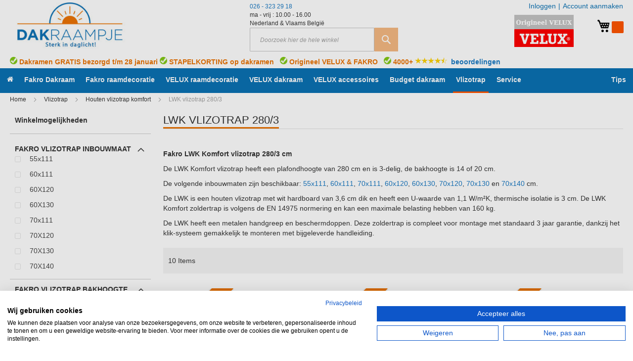

--- FILE ---
content_type: text/html; charset=UTF-8
request_url: https://www.dakraampje.nl/fakro-vlizotrap-lwk-280-3
body_size: 21242
content:
 <!doctype html><html lang="nl"><head ><script> var LOCALE = 'nl\u002DNL'; var BASE_URL = 'https\u003A\u002F\u002Fwww.dakraampje.nl\u002F'; var require = { 'baseUrl': 'https\u003A\u002F\u002Fwww.dakraampje.nl\u002Fstatic\u002Fversion1768892991\u002Ffrontend\u002FHeuveling\u002Fdefault\u002Fnl_NL' };</script> <meta charset="utf-8"/>
<meta name="title" content="Fakro houten vlizotrap LWK Komfort 280/3 cm | Dakraampje.nl"/>
<meta name="description" content="Fakro houten vlizotrap LWK Komfort 280 hoog en 3 delig met metalen handgreep en beschermdoppen. Beschikbaar in verschillende maten en 3 jaar garantie."/>
<meta name="keywords" content="fakro,vlizotrap,lwk"/>
<meta name="robots" content="INDEX,FOLLOW"/>
<meta name="viewport" content="width=device-width, initial-scale=1"/>
<meta name="format-detection" content="telephone=no"/>
<title>Fakro houten vlizotrap LWK Komfort 280/3 cm | Dakraampje.nl</title>
<link  rel="stylesheet" type="text/css"  media="all" href="https://www.dakraampje.nl/static/version1768892991/_cache/merged/82356b8e61a7ad5fd26c3e8afd953db9.min.css" />
<script  type="text/javascript"  src="https://www.dakraampje.nl/static/version1768892991/_cache/merged/051af4d787ba0464494072e885b41496.min.js"></script>
<link rel="preload" as="font" crossorigin="anonymous" href="https://www.dakraampje.nl/static/version1768892991/frontend/Heuveling/default/nl_NL/fonts/Luma-Icons.woff2" />
<link  rel="canonical" href="https://www.dakraampje.nl/fakro-vlizotrap-lwk-280-3" />
<link  rel="icon" type="image/x-icon" href="https://www.dakraampje.nl/media/favicon/stores/2/favicon_dakraam.png" />
<link  rel="shortcut icon" type="image/x-icon" href="https://www.dakraampje.nl/media/favicon/stores/2/favicon_dakraam.png" />
<meta name="google-site-verification" content="trcTP64_hIOJ2DQQvWsxZhXA33IhHQq-_-BL-0HjGxA" />
    <script>
        require([
            'jquery'
        ], function ($) {

            function trackAddToCart(content_ids, content_name, content_category, value, eventId) {
                fbq('set', 'agent', 'magento2-0.0.0-1.4.6', '1151505196226257');
                fbq('track', 'AddToCart', {
                        source: "magento2",
                        pluginVersion: "1.4.6",
                        content_type: "product",
                        currency: "EUR",
                        content_ids: content_ids,
                        content_name: content_name,
                        content_category: content_category,
                        value: value
                    },
                    {
                        eventID: eventId
                    }
                );
            }

            var product_info_url = 'https://www.golfplaatje.nl/fbe/Pixel/ProductInfoForAddToCart';

            $(document).on('ajax:addToCart', function (event, data) {
                var product_sku = data.sku;
                var form_key = jQuery("[name='form_key']").val();
                $.ajax({
                    url: product_info_url,
                    data: {
                        product_sku: product_sku,
                        form_key: form_key
                    },
                    type: 'post',
                    dataType: 'json',
                    success: function (res) {
                        trackAddToCart(
                            [res.id],
                            res.name,
                            res.content_category,
                            res.value,
                            res.event_id
                        );
                    }
                });
            });
        });</script>   <!-- Meta Business Extension for Magento 2 --><!-- Meta Pixel Code --><script>
!function(f,b,e,v,n,t,s){if(f.fbq)return;n=f.fbq=function(){n.callMethod?
n.callMethod.apply(n,arguments):n.queue.push(arguments)};if(!f._fbq)f._fbq=n;
n.push=n;n.loaded=!0;n.version='2.0';n.queue=[];t=b.createElement(e);t.async=!0;
t.src=v;s=b.getElementsByTagName(e)[0];s.parentNode.insertBefore(t,s)}(window,
document,'script','//connect.facebook.net/en_US/fbevents.js');
     fbq(
  'init',
  '1151505196226257',
    {},
  {agent: 'magento2-0.0.0-1.4.6' }
);
fbq('track', 'PageView', {
  source: "magento2",
  pluginVersion: "1.4.6"
});</script><noscript> <img height="1" width="1" style="display:none" src="https://www.facebook.com/tr?id=1151505196226257&ev=PageView&noscript=1&a=magento2-0.0.0-1.4.6" /></noscript><!-- End Meta Pixel Code --> <script type="text/x-magento-init">
        {
            "*": {
                "Magento_PageCache/js/form-key-provider": {
                    "isPaginationCacheEnabled":
                        0                }
            }
        }</script>   <!-- Google Tag Manager --><script data-ommit="text/x-magento-template">(function (w, d, s, l, i) {
        w[l] = w[l] || [];
        w[l].push({
            'gtm.start':
                new Date().getTime(), event: 'gtm.js'
        });
        var f = d.getElementsByTagName(s)[0],
            j = d.createElement(s), dl = l != 'dataLayer' ? '&l=' + l : '';
        j.async = true;
        j.src =
            'https://www.googletagmanager.com/gtm.js?id=' + i + dl;
        f.parentNode.insertBefore(j, f);
    })(window, document, 'script', 'dataLayer', 'GTM-TG9B84WX');</script><!-- End Google Tag Manager --></head><body data-container="body" data-mage-init='{"loaderAjax": {}, "loader": { "icon": "https://www.dakraampje.nl/static/version1768892991/frontend/Heuveling/default/nl_NL/images/loader-2.gif"}}' id="html-body" class="page-with-filter page-products categorypath-fakro-vlizotrap-lwk-280-3 category-fakro-vlizotrap-lwk-280-3 catalog-category-view page-layout-2columns-left">        <!-- disabled --> <script type="text/x-magento-init">
    {
        "*": {
            "mage/cookies": {
                "expires": null,
                "path": "\u002F",
                "domain": ".dakraampje.nl",
                "secure": true,
                "lifetime": "86400"
            }
        }
    }</script>  <noscript><div class="message global noscript"><div class="content"><p><strong>JavaScript lijkt uitgeschakeld te zijn in jouw browser.</strong> <span> Zet Javascript aan in je browser voor de beste ervaring op onze site.</span></p></div></div></noscript>    <script> window.cookiesConfig = window.cookiesConfig || {}; window.cookiesConfig.secure = true; </script> <script>    require.config({
        map: {
            '*': {
                wysiwygAdapter: 'mage/adminhtml/wysiwyg/tiny_mce/tinymceAdapter'
            }
        }
    });</script><script id="searchAutocompletePlaceholder" type="text/x-custom-template">
    <div class="mst-searchautocomplete__autocomplete">
        <div class="mst-searchautocomplete__spinner">
            <div class="spinner-item spinner-item-1"></div>
            <div class="spinner-item spinner-item-2"></div>
            <div class="spinner-item spinner-item-3"></div></div></div></script><script id="searchAutocompleteWrapper" type="text/x-custom-template">
    <div class="mst-searchautocomplete__wrapper">
        <div data-bind="visible: result.noResults == false">
            <div data-bind="foreach: { data: result.indices, as: 'index' }">
                <div data-bind="visible: index.totalItems, attr: {class: 'mst-searchautocomplete__index ' + index.identifier}">
                    <div class="mst-searchautocomplete__index-title">
                        <span data-bind="text: index.title"></span>
                        <span data-bind="visible: index.isShowTotals">
                            (<span data-bind="text: index.totalItems"></span>)</span></div>
                    <ul data-bind="foreach: { data: index.items, as: 'item' }">
                        <li data-bind="
                            template: { name:index.identifier, data: item },
                            attr: {class: 'mst-searchautocomplete__item ' + index.identifier},
                            event: { mouseover: $parents[1].onMouseOver, mouseout: $parents[1].onMouseOut, mousedown: $parents[1].onClick },
                            css: {_active: $data.isActive}"></li></ul></div></div>
            <div class="mst-searchautocomplete__show-all" data-bind="visible: result.urlAll && result.totalItems > 0">
                <a data-bind="attr: { href: result.urlAll }">
                    <span data-bind="text: result.textAll"></span></a></div></div>
        <div class="mst-searchautocomplete__empty-result" data-bind="visible: result.noResults == true && !loading">
            <span data-bind="text: result.textEmpty"></span></div></div></script><script id="popular" type="text/x-custom-template">
    <a class="title" data-bind="text: query"></a></script><script id="magento_catalog_category" type="text/x-custom-template">
    <a class="title" data-bind="text: name, attr: {href: url}, highlight"></a></script><script id="magento_catalog_product" type="text/x-custom-template">
    <!-- ko if: optimize -->
    <a class="title" data-bind="html: name, attr: {href: url}, highlight"></a>
    <!-- /ko -->
    <!-- ko if: !optimize -->
    <!-- ko if: image -->
    <img data-bind="attr: {src: image}"/>
    <!-- /ko -->
    <a class="title" data-bind="html: name, attr: {href: url}, highlight"></a>
    <!-- ko if: description -->
    <div class="description" data-bind="text: description, highlight"></div>
    <!-- /ko -->
    <div class="clearfix"></div>
    <!-- /ko --></script> <script>
    require(['jquery','Mirasvit_SearchAutocomplete/js/autocomplete'], function ($, autocomplete) {
        $(document).ready(function () {
            $('input#search, input#mobile_search, .minisearch input[type="text"]').each(function (index, searchInput) {
                new autocomplete($(searchInput)).init({"query":"","priceFormat":{"pattern":"\u20ac\u00a0%s","precision":2,"requiredPrecision":2,"decimalSymbol":",","groupSymbol":".","groupLength":3,"integerRequired":false},"minSearchLength":3,"url":"https:\/\/www.dakraampje.nl\/searchautocomplete\/ajax\/suggest\/","storeId":"2","delay":300,"layout":"1column","popularTitle":"Populaire zoekopdrachten","popularSearches":["Velux zonwering","Hor","Kunststof velux","Kunststof fakro","Ggl"],"isTypeaheadEnabled":"0","typeaheadUrl":"https:\/\/www.dakraampje.nl\/searchautocomplete\/ajax\/typeahead\/","minSuggestLength":2});
            });
        });
    });</script><!-- Google Tag Manager (noscript) --><noscript><iframe src="https://www.googletagmanager.com/ns.html?id=GTM-TG9B84WX" height="0" width="0" style="display:none;visibility:hidden"></iframe></noscript><!-- End Google Tag Manager (noscript) --> <!-- Smartsupp Live Chat script --><script type="text/javascript">
    var _smartsupp = _smartsupp || {};
    _smartsupp.key = 'e23a83c1d6d7950408f43859950faf8b5854697a';
    window.smartsupp||(function(d) {
      var s,c,o=smartsupp=function(){ o._.push(arguments)};o._=[];
      s=d.getElementsByTagName('script')[0];c=d.createElement('script');
      c.type='text/javascript';c.charset='utf-8';c.async=true;
      c.src='https://www.smartsuppchat.com/loader.js?';s.parentNode.insertBefore(c,s);
    })(document);</script><div class="page-wrapper"><header class="page-header"><div class="panel wrapper"><div class="panel header"> <a class="action skip contentarea" href="#contentarea"><span> Ga direct door naar de inhoud</span></a>  <ul class="header links">     <li class="authorization-link" data-label="|"><a rel="nofollow" href="https://www.dakraampje.nl/customer/account/login/referer/aHR0cHM6Ly93d3cuZGFrcmFhbXBqZS5ubC9mYWtyby12bGl6b3RyYXAtbHdrLTI4MC0z/">Inloggen</a></li><li><a href="https://www.dakraampje.nl/customer/account/create/" id="idIlPPewXG" >Account aanmaken</a></li></ul></div></div><div class="header content"> <span data-action="toggle-nav" class="action nav-toggle"><span>Nav activeren</span></span> <a class="logo" href="https://www.dakraampje.nl/" title="&#x20;Goedkope&#x20;VELUX&#x20;en&#x20;Fakro&#x20;dakramen&#x20;en&#x20;dakraam&#x20;rolgordijn&#x20;van&#x20;Dakraampje.nl" aria-label="store logo"><img src="https://www.dakraampje.nl/media/logo/stores/2/velux-fakro-dakramen-en-rolgordijn-prijzen-2019.jpg" title="&#x20;Goedkope&#x20;VELUX&#x20;en&#x20;Fakro&#x20;dakramen&#x20;en&#x20;dakraam&#x20;rolgordijn&#x20;van&#x20;Dakraampje.nl" alt="&#x20;Goedkope&#x20;VELUX&#x20;en&#x20;Fakro&#x20;dakramen&#x20;en&#x20;dakraam&#x20;rolgordijn&#x20;van&#x20;Dakraampje.nl" width="300" height="111" /></a> <div data-block="minicart" class="minicart-wrapper"><a class="action showcart" href="https://www.dakraampje.nl/checkout/cart/" data-bind="scope: 'minicart_content'"><span class="text">Mijn winkelwagen</span> <span class="counter qty empty" data-bind="css: { empty: !!getCartParam('summary_count') == false }, blockLoader: isLoading"><span class="counter-number"><!-- ko text: getCartParam('summary_count') -->0<!-- /ko --></span> <span class="counter-label"><!-- ko if: getCartParam('summary_count') --><!-- ko text: getCartParam('summary_count') --><!-- /ko --><!-- ko i18n: 'items' --><!-- /ko --><!-- /ko --></span></span></a>  <div class="block block-minicart empty" data-role="dropdownDialog" data-mage-init='{"dropdownDialog":{ "appendTo":"[data-block=minicart]", "triggerTarget":".showcart", "timeout": "2000", "closeOnMouseLeave": false, "closeOnEscape": true, "triggerClass":"active", "parentClass":"active", "buttons":[]}}'><div id="minicart-content-wrapper" data-bind="scope: 'minicart_content'"><!-- ko template: getTemplate() --><!-- /ko --></div></div> <script>
        window.checkout = {"shoppingCartUrl":"https:\/\/www.dakraampje.nl\/checkout\/cart\/","checkoutUrl":"https:\/\/www.dakraampje.nl\/checkout\/","updateItemQtyUrl":"https:\/\/www.dakraampje.nl\/checkout\/sidebar\/updateItemQty\/","removeItemUrl":"https:\/\/www.dakraampje.nl\/checkout\/sidebar\/removeItem\/","imageTemplate":"Magento_Catalog\/product\/image_with_borders","baseUrl":"https:\/\/www.dakraampje.nl\/","minicartMaxItemsVisible":5,"websiteId":"2","maxItemsToDisplay":10,"storeId":"2","storeGroupId":"2","customerLoginUrl":"https:\/\/www.dakraampje.nl\/customer\/account\/login\/referer\/aHR0cHM6Ly93d3cuZGFrcmFhbXBqZS5ubC9mYWtyby12bGl6b3RyYXAtbHdrLTI4MC0z\/","isRedirectRequired":false,"autocomplete":"off","captcha":{"user_login":{"isCaseSensitive":false,"imageHeight":50,"imageSrc":"","refreshUrl":"https:\/\/www.dakraampje.nl\/captcha\/refresh\/","isRequired":false,"timestamp":1769305954}}};</script><script type="text/x-magento-init">
    {
        "[data-block='minicart']": {
            "Magento_Ui/js/core/app": {"components":{"minicart_content":{"children":{"subtotal.container":{"children":{"subtotal":{"children":{"subtotal.totals":{"config":{"display_cart_subtotal_incl_tax":1,"display_cart_subtotal_excl_tax":0,"template":"Magento_Tax\/checkout\/minicart\/subtotal\/totals"},"children":{"subtotal.totals.msrp":{"component":"Magento_Msrp\/js\/view\/checkout\/minicart\/subtotal\/totals","config":{"displayArea":"minicart-subtotal-hidden","template":"Magento_Msrp\/checkout\/minicart\/subtotal\/totals"}}},"component":"Magento_Tax\/js\/view\/checkout\/minicart\/subtotal\/totals"}},"component":"uiComponent","config":{"template":"Magento_Checkout\/minicart\/subtotal"}}},"component":"uiComponent","config":{"displayArea":"subtotalContainer"}},"item.renderer":{"component":"Magento_Checkout\/js\/view\/cart-item-renderer","config":{"displayArea":"defaultRenderer","template":"Magento_Checkout\/minicart\/item\/default"},"children":{"item.image":{"component":"Magento_Catalog\/js\/view\/image","config":{"template":"Magento_Catalog\/product\/image","displayArea":"itemImage"}},"checkout.cart.item.price.sidebar":{"component":"uiComponent","config":{"template":"Magento_Checkout\/minicart\/item\/price","displayArea":"priceSidebar"}}}},"extra_info":{"component":"uiComponent","config":{"displayArea":"extraInfo"}},"promotion":{"component":"uiComponent","config":{"displayArea":"promotion"}}},"config":{"itemRenderer":{"default":"defaultRenderer","simple":"defaultRenderer","virtual":"defaultRenderer"},"template":"Magento_Checkout\/minicart\/content"},"component":"Magento_Checkout\/js\/view\/minicart"}},"types":[]} },
        "*": {
            "Magento_Ui/js/block-loader": "https://www.dakraampje.nl/static/version1768892991/frontend/Heuveling/default/nl_NL/images/loader-1.gif"
        }
    }</script></div><div class="header-wrapper-contactSearch"><div class="header-contact-block hide-for-medium-down"><p><a href="#">026 - 323 29 18</a><br />ma - vrij : 10.00 - 16.00<br />Nederland &amp; Vlaams Belgi&euml;</p></div>  <div class="block block-search"><div class="block block-title"><strong>Zoeken</strong></div><div class="block block-content"><form class="form minisearch" id="search_mini_form" action="https://www.dakraampje.nl/catalogsearch/result/" method="get"> <div class="field search"><label class="label" for="search" data-role="minisearch-label"><span>Zoeken</span></label> <div class="control"><input id="search" data-mage-init='{ "quickSearch": { "formSelector": "#search_mini_form", "url": "https://www.dakraampje.nl/search/ajax/suggest/", "destinationSelector": "#search_autocomplete", "minSearchLength": "3" } }' type="text" name="q" value="" placeholder="Doorzoek&#x20;hier&#x20;de&#x20;hele&#x20;winkel" class="input-text" maxlength="128" role="combobox" aria-haspopup="false" aria-autocomplete="both" autocomplete="off" aria-expanded="false"/><div id="search_autocomplete" class="search-autocomplete"></div> <div class="nested"><a class="action advanced" href="https://www.dakraampje.nl/catalogsearch/advanced/" data-action="advanced-search">Geavanceerd zoeken</a></div></div></div><div class="actions"><button type="submit" title="Zoeken" class="action search" aria-label="Search" ><span>Zoeken</span></button></div></form></div></div></div><div class="header-usp-block hide-for-large-down"><p><img src="/media/wysiwyg/Velux/velux-dealer.jpg" alt="Velux dealer" width="120" height="65"></p></div></div><div class="headerShippingText"><p style="text-align: left;"><img src="/media/wysiwyg/Velux/Groen_vinkje.png" alt="" width="15" height="15"> Dakramen GRATIS bezorgd t/m 28 januari <img src="/media/wysiwyg/Velux/Groen_vinkje.png" alt="" width="15" height="15"> STAPELKORTING op dakramen&nbsp; &nbsp;<img src="/media/wysiwyg/Velux/Groen_vinkje.png" alt="" width="15" height="15"> Origineel VELUX &amp; FAKRO&nbsp; &nbsp;<img src="/media/wysiwyg/Velux/Groen_vinkje.png" alt="" width="15" height="15"> 4000+ <img src="/media/wysiwyg/Kiyoh-facebook/tevreden-klanten.png" alt="" width="65" height="15"> &nbsp;<a title="Beoordelingen lichtkoepeltje" href="https://www.kiyoh.com/reviews/1047175/lichtkoepeltje_nl?from=widget&amp;lang=nl" target="_blank" rel="noopener">beoordelingen</a></p></div></header>   <div class="sections nav-sections"> <div class="section-items nav-sections-items" data-mage-init='{}'>  <!--<div class="section-item-title nav-sections-item-title" data-role="collapsible"><a class="nav-sections-item-switch" data-toggle="switch" href="#store.menu">Menu</a></div>--><div class="section-item-content nav-sections-item-content" id="store.menu" data-role="content">  <nav class="navigation" data-action="navigation"><ul data-mage-init='{"menu":{"responsive":true, "expanded":true, "position":{"my":"left top","at":"left bottom"}}}'><li  class="level0 blog-mx nav-1 first level-top"><a href="https://www.dakraampje.nl/"  class="level-top" ><span><span class="fa fa-home"></span></span></a></li><li  class="level0 blog-mx nav-2 category-item level-top parent"><a href="https://www.dakraampje.nl/fakro-dakraam"  class="level-top" ><span>Fakro Dakraam</span></a><ul class="level0 submenu"><li  class="level1 blog-mx nav-2-1 category-item first"><a href="https://www.dakraampje.nl/fakro-actie" ><span>Fakro ACTIES</span></a></li><li  class="level1 blog-mx nav-2-2 category-item parent"><a href="https://www.dakraampje.nl/fakro-aanbieding-combi-dakraam" ><span>Combi horizontaal</span></a><ul class="level1 submenu"><li  class="level2 blog-mx nav-2-2-1 category-item first"><a href="https://www.dakraampje.nl/fakro-ftp-combi" ><span>FTP-V U30 B2/1 combi horizontaal</span></a></li><li  class="level2 blog-mx nav-2-2-2 category-item"><a href="https://www.dakraampje.nl/fakro-ftp-combi-3" ><span>FTP-V U30 B3/1 combi horizontaal</span></a></li><li  class="level2 blog-mx nav-2-2-3 category-item"><a href="https://www.dakraampje.nl/fakro-ftu-combi" ><span>FTU-V U30 B2/1 combi horizontaal</span></a></li><li  class="level2 blog-mx nav-2-2-4 category-item last"><a href="https://www.dakraampje.nl/fakro-ftu-combi-3" ><span>FTU-V U30 B3/1 combi horizontaal</span></a></li></ul></li><li  class="level1 blog-mx nav-2-3 category-item parent"><a href="https://www.dakraampje.nl/fakro-onderhoudsvriendelijke-dakramen" ><span>Fakro onderhoudsvriendelijk dakraam</span></a><ul class="level1 submenu"><li  class="level2 blog-mx nav-2-3-1 category-item first"><a href="https://www.dakraampje.nl/fakro-ftu-dakraam-prijs" ><span>Fakro dakraam FTU-V U30</span></a></li><li  class="level2 blog-mx nav-2-3-2 category-item"><a href="https://www.dakraampje.nl/fakro-dakraam-ftu-v6-verhoogde-ventilatie-wit-afgelakt" ><span>Fakro dakraam FTU-V6 U30</span></a></li><li  class="level2 blog-mx nav-2-3-3 category-item"><a href="https://www.dakraampje.nl/fakro-dakraam-triple-glas-onderhoudsvriendelijk-ftu" ><span>Fakro dakraam FTU-V U41 triple glas</span></a></li><li  class="level2 blog-mx nav-2-3-4 category-item"><a href="https://www.dakraampje.nl/fakro-dakraam-kunststof-prijs" ><span>Fakro dakraam PTP-V U30</span></a></li><li  class="level2 blog-mx nav-2-3-5 category-item last"><a href="https://www.dakraampje.nl/fakro-dakraam-kunststof-triple-glas" ><span>Fakro dakraam PTP-V U41 triple glas</span></a></li></ul></li><li  class="level1 blog-mx nav-2-4 category-item parent"><a href="https://www.dakraampje.nl/fakro-houten-dakraam-prijs" ><span>Fakro tuimel dakraam hout</span></a><ul class="level1 submenu"><li  class="level2 blog-mx nav-2-4-1 category-item first"><a href="https://www.dakraampje.nl/fakro-dakraam-ftp-v-prijs" ><span>Fakro dakraam FTP-V U30</span></a></li><li  class="level2 blog-mx nav-2-4-2 category-item"><a href="https://www.dakraampje.nl/fakro-dakraam-ftw" ><span>Fakro dakraam FTW-V U30</span></a></li><li  class="level2 blog-mx nav-2-4-3 category-item last"><a href="https://www.dakraampje.nl/fakro-dakraam-hout-triple-glas" ><span>Fakro dakraam FTW-V U41 triple glas</span></a></li></ul></li><li  class="level1 blog-mx nav-2-5 category-item parent"><a href="https://www.dakraampje.nl/fakro-dakraam-politiekeurmerk" ><span>Fakro politiekeurmerk</span></a><ul class="level1 submenu"><li  class="level2 blog-mx nav-2-5-1 category-item first last"><a href="https://www.dakraampje.nl/fakro-ftu-dakraam-politiekeurmerk" ><span>Fakro FTU-V U30 Politiekeurmerk</span></a></li></ul></li><li  class="level1 blog-mx nav-2-6 category-item parent"><a href="https://www.dakraampje.nl/fakro-uitzet-tuimel-dakraam" ><span>Fakro uitzet tuimel dakraam</span></a><ul class="level1 submenu"><li  class="level2 blog-mx nav-2-6-1 category-item first"><a href="https://www.dakraampje.nl/fakro-uitzet-tuimeldakraam-wit-gelakt-fpw" ><span>Fakro FPW-V U30 wit gelakt</span></a></li><li  class="level2 blog-mx nav-2-6-2 category-item"><a href="https://www.dakraampje.nl/fakro-uitzet-tuimel-dakraam-wit-afgelakt-fpu" ><span>Fakro FPU-V U30 vochtbestendig hout</span></a></li><li  class="level2 blog-mx nav-2-6-3 category-item last"><a href="https://www.dakraampje.nl/fakro-uitzet-tuimel-dakraam-kunststof" ><span>Fakro PPP-V U30 onderhoudsvrij</span></a></li></ul></li><li  class="level1 blog-mx nav-2-7 category-item parent"><a href="https://www.dakraampje.nl/fakro-elektrisch-dakraam-z-wave" ><span>Fakro elektrisch dakraam</span></a><ul class="level1 submenu"><li  class="level2 blog-mx nav-2-7-1 category-item first"><a href="https://www.dakraampje.nl/fakro-dakraam-ftu-elektrisch-bediend-dakraam-wit-afgelakt" ><span>Fakro FTU-V U30 Z-Wave</span></a></li><li  class="level2 blog-mx nav-2-7-2 category-item last"><a href="https://www.dakraampje.nl/fakro-dakraam-solar-ftu" ><span>Fakro FTU-V U30 Solar</span></a></li></ul></li><li  class="level1 blog-mx nav-2-8 category-item parent"><a href="https://www.dakraampje.nl/fakro-retro-dakraam" ><span>Fakro Retro dakraam</span></a><ul class="level1 submenu"><li  class="level2 blog-mx nav-2-8-1 category-item first last"><a href="https://www.dakraampje.nl/fakro-retro-dakraam-wit-afgelakt" ><span>Fakro Retro FTU-V/C U30</span></a></li></ul></li><li  class="level1 blog-mx nav-2-9 category-item parent"><a href="https://www.dakraampje.nl/fakro-verhoogde-tuimelas-dakraam-fyp-fdy" ><span>Fakro Verhoogde tuimelas</span></a><ul class="level1 submenu"><li  class="level2 blog-mx nav-2-9-1 category-item first last"><a href="https://www.dakraampje.nl/fakro-fyu-v-prosky-wit-afgelakt-dakraam" ><span>Fakro FYU-V U30 proSky wit</span></a></li></ul></li><li  class="level1 blog-mx nav-2-10 category-item parent"><a href="https://www.dakraampje.nl/uitzet-uitstap-dakraam-fakro" ><span>Fakro uitzet - uitstap dakraam</span></a><ul class="level1 submenu"><li  class="level2 blog-mx nav-2-10-1 category-item first last"><a href="https://www.dakraampje.nl/fakro-uitstapdakraam-fwu" ><span>Uitstapdakraam FWU U30</span></a></li></ul></li><li  class="level1 blog-mx nav-2-11 category-item"><a href="https://www.dakraampje.nl/zolderraam-fakro-wgi" ><span>Zolderraam WGI</span></a></li><li  class="level1 blog-mx nav-2-12 category-item"><a href="https://www.dakraampje.nl/fakro-dakkapel" ><span>Fakro dakkapel</span></a></li><li  class="level1 blog-mx nav-2-13 category-item parent"><a href="https://www.dakraampje.nl/fakro-balkon-dakraam-fgh-galeria" ><span>Fakro Balkon dakraam Galeria</span></a><ul class="level1 submenu"><li  class="level2 blog-mx nav-2-13-1 category-item first last"><a href="https://www.dakraampje.nl/fakro-balkondakraam-hout-fgh-v" ><span>FGH-V/U P2 Galeria</span></a></li></ul></li><li  class="level1 blog-mx nav-2-14 category-item last"><a href="https://www.dakraampje.nl/fakro-dakraam-aanbieding" ><span>Dakraam aanbieding</span></a></li></ul></li><li  class="level0 blog-mx nav-3 category-item level-top parent"><a href="https://www.dakraampje.nl/fakro-rolgordijn"  class="level-top" ><span>Fakro raamdecoratie</span></a><ul class="level0 submenu"><li  class="level1 blog-mx nav-3-1 category-item first parent"><a href="https://www.dakraampje.nl/rolgordijn-met-zijgeleiding-arf" ><span> Verduisterend rolgordijn ARF</span></a><ul class="level1 submenu"><li  class="level2 blog-mx nav-3-1-1 category-item first"><a href="https://www.dakraampje.nl/fakro-verduisterend-rolgordijn-prijzen" ><span>Fakro rolgordijn handmatig</span></a></li><li  class="level2 blog-mx nav-3-1-2 category-item"><a href="https://www.dakraampje.nl/fakro-rolgordijn-elektrisch" ><span>Fakro rolgordijn elektrisch</span></a></li><li  class="level2 blog-mx nav-3-1-3 category-item"><a href="https://www.dakraampje.nl/fakro-rolgordijn-solar-prijzen" ><span>Fakro rolgordijn solar</span></a></li><li  class="level2 blog-mx nav-3-1-4 category-item last"><a href="https://www.dakraampje.nl/fakro-arf-wifi-verduisterend-rolgordijn-elektrisch" ><span>Verduisterend rolgordijn ARF Wifi</span></a></li></ul></li><li  class="level1 blog-mx nav-3-2 category-item parent"><a href="https://www.dakraampje.nl/buitenzonwering-voor-fakro-dakramen-amz" ><span>Fakro buitenzonwering AMZ</span></a><ul class="level1 submenu"><li  class="level2 blog-mx nav-3-2-1 category-item first"><a href="https://www.dakraampje.nl/buitenzonwering-voor-fakro-dakramen-amz/fakro-buitenzonwering-handbediend" ><span>Fakro buitenzonwering handbediend</span></a></li><li  class="level2 blog-mx nav-3-2-2 category-item"><a href="https://www.dakraampje.nl/elektrisch-buitenzonwering-voor-fakro-dakramen-amz" ><span>Elektrisch AMZ Z-wave</span></a></li><li  class="level2 blog-mx nav-3-2-3 category-item"><a href="https://www.dakraampje.nl/buitenzonwering-voor-fakro-dakraam-op-zonne-energie-solar" ><span>Buitenzonwering Solar</span></a></li><li  class="level2 blog-mx nav-3-2-4 category-item last"><a href="https://www.dakraampje.nl/fakro-amz-wifi-screen" ><span>AMZ wifi elektrische buitenzonwering</span></a></li></ul></li><li  class="level1 blog-mx nav-3-3 category-item"><a href="https://www.dakraampje.nl/fakro-rolgordijn-met-zijgeleiding-arp" ><span>Fakro lichtdoorlatend rolgordijn ARP</span></a></li><li  class="level1 blog-mx nav-3-4 category-item"><a href="https://www.dakraampje.nl/fakro-geplisseerd-gordijn-aps" ><span>Fakro lichtdoorlatend plisse APS</span></a></li><li  class="level1 blog-mx nav-3-5 category-item"><a href="https://www.dakraampje.nl/fakro-honeycomb-plisse-apf" ><span>Fakro honeycomb plisse APF</span></a></li><li  class="level1 blog-mx nav-3-6 category-item"><a href="https://www.dakraampje.nl/fakro-rolluiken-voor-fakro-dakramen" ><span>Fakro rolluiken ARZ Komfort</span></a></li><li  class="level1 blog-mx nav-3-7 category-item parent"><a href="https://www.dakraampje.nl/fakro-insectenhor-voor-fakro-dakraam" ><span>Fakro insectenhorren AMS</span></a><ul class="level1 submenu"><li  class="level2 blog-mx nav-3-7-1 category-item first"><a href="https://www.dakraampje.nl/insectenhoor-voor-fakro-dakraam-wit-ams" ><span>Insectenhor AMS wit</span></a></li><li  class="level2 blog-mx nav-3-7-2 category-item last"><a href="https://www.dakraampje.nl/insectenhor-ams-kleur-aluminium-voor-fakro-dakramen" ><span>Insectenhor AMS alu</span></a></li></ul></li><li  class="level1 blog-mx nav-3-8 category-item"><a href="https://www.dakraampje.nl/jaloezieen-voor-fakro-dakraam" ><span>Fakro jaloezie AJP</span></a></li><li  class="level1 blog-mx nav-3-9 category-item"><a href="https://www.dakraampje.nl/fakro-standaard-rolgordijn-ars" ><span>Fakro rolgordijn ARS</span></a></li><li  class="level1 blog-mx nav-3-10 category-item last"><a href="https://www.dakraampje.nl/fakro-accesoires-raamdecoratie" ><span>Accessoires voor raamdecoratie</span></a></li></ul></li><li  class="level0 blog-mx nav-4 category-item level-top parent"><a href="https://www.dakraampje.nl/velux-rolgordijn"  class="level-top" ><span>VELUX raamdecoratie</span></a><ul class="level0 submenu"><li  class="level1 blog-mx nav-4-1 category-item first parent"><a href="https://www.dakraampje.nl/verduisterend-rolgordijn-velux" ><span>VELUX verduisterend rolgordijn</span></a><ul class="level1 submenu"><li  class="level2 blog-mx nav-4-1-1 category-item first"><a href="https://www.dakraampje.nl/verduisterende-rolgordijn-velux" ><span>VELUX verduisterend rolgordijn</span></a></li><li  class="level2 blog-mx nav-4-1-2 category-item"><a href="https://www.dakraampje.nl/velux-verduisterend-rolgordijn-elektrisch" ><span>Verduisterend gordijn elektrisch</span></a></li><li  class="level2 blog-mx nav-4-1-3 category-item"><a href="https://www.dakraampje.nl/velux-verduisterend-rolgordijn-solar" ><span>Verduisterend gordijn solar</span></a></li><li  class="level2 blog-mx nav-4-1-4 category-item"><a href="https://www.dakraampje.nl/velux-kids-rolgordijn" ><span>VELUX rolgordijn kids</span></a></li><li  class="level2 blog-mx nav-4-1-5 category-item last"><a href="https://www.dakraampje.nl/velux-nature-collectie-verduisterend-rolgordijn" ><span>Verduisterend rolgordijn Nature Collectie</span></a></li></ul></li><li  class="level1 blog-mx nav-4-2 category-item parent"><a href="https://www.dakraampje.nl/velux-verduisterend-plisse-gordijn-prijzen" ><span>VELUX verduisterend plisse </span></a><ul class="level1 submenu"><li  class="level2 blog-mx nav-4-2-1 category-item first"><a href="https://www.dakraampje.nl/velux-energie-comfort-gordijn-fhc" ><span>FHC energie comfort gordijnen</span></a></li><li  class="level2 blog-mx nav-4-2-2 category-item"><a href="https://www.dakraampje.nl/velux-verduisterend-plisse-elektrisch" ><span>FMC verduisterend plisse elektrisch</span></a></li><li  class="level2 blog-mx nav-4-2-3 category-item last"><a href="https://www.dakraampje.nl/velux-fsc-plisse-gordijn-solar" ><span>FSC verduisterend solar plisse</span></a></li></ul></li><li  class="level1 blog-mx nav-4-3 category-item parent"><a href="https://www.dakraampje.nl/velux-shop-aanbieding" ><span>VELUX combi aanbieding</span></a><ul class="level1 submenu"><li  class="level2 blog-mx nav-4-3-1 category-item first"><a href="https://www.dakraampje.nl/dfd-verduisterend-velux-rolgordijn" ><span>DFD verduisterend combi plisse</span></a></li><li  class="level2 blog-mx nav-4-3-2 category-item"><a href="https://www.dakraampje.nl/velux-aanbieding-verduisterend-rolgordijn" ><span>DOP verduistering + zonwering</span></a></li><li  class="level2 blog-mx nav-4-3-3 category-item last"><a href="https://www.dakraampje.nl/buitenzonwering-velux-energie-voordeel" ><span>FOP Energie combi + zonwering</span></a></li></ul></li><li  class="level1 blog-mx nav-4-4 category-item parent"><a href="https://www.dakraampje.nl/velux-buitenzonwering" ><span>VELUX buitenzonwering</span></a><ul class="level1 submenu"><li  class="level2 blog-mx nav-4-4-1 category-item first"><a href="https://www.dakraampje.nl/zonwering-voor-velux-dakraam-prijzen" ><span>VELUX buitenzonwering handbediend</span></a></li><li  class="level2 blog-mx nav-4-4-2 category-item"><a href="https://www.dakraampje.nl/velux-buitenzonwering-elektrisch" ><span>VELUX buitenzonwering elektrisch</span></a></li><li  class="level2 blog-mx nav-4-4-3 category-item"><a href="https://www.dakraampje.nl/velux-buitenzonwering-solar" ><span>VELUX buitenzonwering solar type MSL</span></a></li><li  class="level2 blog-mx nav-4-4-4 category-item last"><a href="https://www.dakraampje.nl/velux-sss-buitenzonwering" ><span>VELUX buitenzonwering met verduisterende stof (SOLAR)</span></a></li></ul></li><li  class="level1 blog-mx nav-4-5 category-item"><a href="https://www.dakraampje.nl/velux-insectenhor" ><span>VELUX insectenhor ZIL</span></a></li><li  class="level1 blog-mx nav-4-6 category-item"><a href="https://www.dakraampje.nl/velux-jaloezie" ><span>VELUX Jaloezie PAL</span></a></li><li  class="level1 blog-mx nav-4-7 category-item parent"><a href="https://www.dakraampje.nl/velux-rolgordijn-lichtdoorlatend" ><span>VELUX rolgordijn lichtdoorlatend</span></a><ul class="level1 submenu"><li  class="level2 blog-mx nav-4-7-1 category-item first"><a href="https://www.dakraampje.nl/rolgordijn-velux-rfl" ><span>RFL rolgordijn in cassette</span></a></li><li  class="level2 blog-mx nav-4-7-2 category-item"><a href="https://www.dakraampje.nl/velux-rolgordijn-met-haakjes" ><span>RHL rolgordijn met haakjes</span></a></li><li  class="level2 blog-mx nav-4-7-3 category-item"><a href="https://www.dakraampje.nl/velux-lichtdoorlatend-elektrisch-rml" ><span>RML elektrisch lichtdoorlatend</span></a></li><li  class="level2 blog-mx nav-4-7-4 category-item"><a href="https://www.dakraampje.nl/velux-lichtdoorlatend-solar-rsl" ><span>RSL solar lichtdoorlatend</span></a></li><li  class="level2 blog-mx nav-4-7-5 category-item last"><a href="https://www.dakraampje.nl/velux-nature-collectie-lichtdoorlatend-rolgordijn" ><span>Lichtdoorlatend rolgordijn Nature Collectie</span></a></li></ul></li><li  class="level1 blog-mx nav-4-8 category-item parent"><a href="https://www.dakraampje.nl/velux-rolluik-prijs" ><span>VELUX rolluiken</span></a><ul class="level1 submenu"><li  class="level2 blog-mx nav-4-8-1 category-item first"><a href="https://www.dakraampje.nl/velux-elektrisch-rolluik-prijs" ><span>SML rolluik elektrisch</span></a></li><li  class="level2 blog-mx nav-4-8-2 category-item last"><a href="https://www.dakraampje.nl/velux-rolluik-zonne-energie" ><span>SSL rolluik Solar</span></a></li></ul></li><li  class="level1 blog-mx nav-4-9 category-item parent"><a href="https://www.dakraampje.nl/velux-plisse-gordijn-prijs" ><span>VELUX plissé gordijn </span></a><ul class="level1 submenu"><li  class="level2 blog-mx nav-4-9-1 category-item first"><a href="https://www.dakraampje.nl/velux-plisse-prijs-fhl" ><span>VELUX plisse handmatig FHL</span></a></li><li  class="level2 blog-mx nav-4-9-2 category-item"><a href="https://www.dakraampje.nl/velux-plisse-prijs-fml" ><span>VELUX plisse elektrisch FML</span></a></li><li  class="level2 blog-mx nav-4-9-3 category-item last"><a href="https://www.dakraampje.nl/velux-plisse-lichtdoorlatend-solar-prijs" ><span>VELUX plisse solar FSL</span></a></li></ul></li><li  class="level1 blog-mx nav-4-10 category-item parent"><a href="https://www.dakraampje.nl/rolgordijn-velux-lichtkoepel" ><span>VELUX raamdecoratie lichtkoepel</span></a><ul class="level1 submenu"><li  class="level2 blog-mx nav-4-10-1 category-item first"><a href="https://www.dakraampje.nl/velux-msg-buitenzonwering-lichtkoepel" ><span>VELUX buitenzonwering MSG</span></a></li><li  class="level2 blog-mx nav-4-10-2 category-item"><a href="https://www.dakraampje.nl/velux-plisse-fmg-voor-lichtkoepel" ><span>VELUX plisse FMG</span></a></li><li  class="level2 blog-mx nav-4-10-3 category-item"><a href="https://www.dakraampje.nl/velux-verduisterend-plisse-voor-lichtkoepel-elektrisch" ><span>VELUX elektrisch verduisterend plisse FMK</span></a></li><li  class="level2 blog-mx nav-4-10-4 category-item last"><a href="https://www.dakraampje.nl/velux-verduisterend-plisse-voor-lichtkoepel-solar" ><span>VELUX solar verduisterend plisse FSK</span></a></li></ul></li><li  class="level1 blog-mx nav-4-11 category-item parent"><a href="https://www.dakraampje.nl/velux-raamdecoratie-glaskoepels-en-platdakramen" ><span>VELUX raamdecoratie glaskoepel en vlakglasraam</span></a><ul class="level1 submenu"><li  class="level2 blog-mx nav-4-11-1 category-item first"><a href="https://www.dakraampje.nl/velux-buitenzonwering-msu-solar" ><span>VELUX MSU buitenzonwering</span></a></li><li  class="level2 blog-mx nav-4-11-2 category-item"><a href="https://www.dakraampje.nl/velux-dsu-verduisterend-rolgordijn" ><span>VELUX DSU verduisterend rolgordijn</span></a></li><li  class="level2 blog-mx nav-4-11-3 category-item last"><a href="https://www.dakraampje.nl/velux-ziu-insectenhor" ><span>VELUX ZIU insectenhor</span></a></li></ul></li><li  class="level1 blog-mx nav-4-12 category-item last"><a href="https://www.dakraampje.nl/uitverkoop" ><span>SALE - UITVERKOOP</span></a></li></ul></li><li  class="level0 blog-mx nav-5 category-item level-top parent"><a href="https://www.dakraampje.nl/velux-dakraam-prijzen"  class="level-top" ><span>VELUX dakraam</span></a><ul class="level0 submenu"><li  class="level1 blog-mx nav-5-1 category-item first"><a href="https://www.dakraampje.nl/velux-dakraam-blank-afgelakt" ><span>VELUX dakraam grenen</span></a></li><li  class="level1 blog-mx nav-5-2 category-item"><a href="https://www.dakraampje.nl/velux-dakraam-wit-afgelakt" ><span>VELUX dakraam wit afgelakt</span></a></li><li  class="level1 blog-mx nav-5-3 category-item"><a href="https://www.dakraampje.nl/velux-kunststof-dakraam" ><span>VELUX kunststof dakraam</span></a></li><li  class="level1 blog-mx nav-5-4 category-item parent"><a href="https://www.dakraampje.nl/velux-uitzet-tuimel-dakraam" ><span>VELUX uitzettuimel dakraam</span></a><ul class="level1 submenu"><li  class="level2 blog-mx nav-5-4-1 category-item first"><a href="https://www.dakraampje.nl/velux-uitzet-tuimel-dakraam-blank" ><span>VELUX uitzettuimel dakraam blank </span></a></li><li  class="level2 blog-mx nav-5-4-2 category-item"><a href="https://www.dakraampje.nl/velux-uitzet-tuimel-dakraam-wit" ><span>VELUX uitzettuimel dakraam wit </span></a></li><li  class="level2 blog-mx nav-5-4-3 category-item last"><a href="https://www.dakraampje.nl/velux-uitzet-tuimel-dakraam-kunststof" ><span>VELUX uitzettuimel dakraam kunststof</span></a></li></ul></li><li  class="level1 blog-mx nav-5-5 category-item parent"><a href="https://www.dakraampje.nl/velux-dakraam-elektrisch" ><span>VELUX dakraam elektrisch</span></a><ul class="level1 submenu"><li  class="level2 blog-mx nav-5-5-1 category-item first"><a href="https://www.dakraampje.nl/velux-dakraam-elektrisch-wit" ><span>VELUX dakraam elektrisch wit gelakt</span></a></li><li  class="level2 blog-mx nav-5-5-2 category-item last"><a href="https://www.dakraampje.nl/velux-dakraam-elektrisch-kunststof" ><span>VELUX dakraam elektrisch kunststof</span></a></li></ul></li><li  class="level1 blog-mx nav-5-6 category-item parent"><a href="https://www.dakraampje.nl/velux-solar-dakraam" ><span>VELUX dakraam solar</span></a><ul class="level1 submenu"><li  class="level2 blog-mx nav-5-6-1 category-item first"><a href="https://www.dakraampje.nl/velux-dakraam-solar-wit-gelakt" ><span>VELUX dakraam solar wit gelakt</span></a></li><li  class="level2 blog-mx nav-5-6-2 category-item last"><a href="https://www.dakraampje.nl/velux-solar-dakraam-kunststof" ><span>VELUX dakraam solar kunststof</span></a></li></ul></li><li  class="level1 blog-mx nav-5-7 category-item"><a href="https://www.dakraampje.nl/velux-dakraam-bediening-onderzijde" ><span>VELUX dakraam bediening onderzijde</span></a></li><li  class="level1 blog-mx nav-5-8 category-item"><a href="https://www.dakraampje.nl/velux-vluchtvenster" ><span>VELUX vluchtvenster</span></a></li><li  class="level1 blog-mx nav-5-9 category-item"><a href="https://www.dakraampje.nl/velux-dakraam-koppelen" ><span>VELUX duo horizontaal</span></a></li><li  class="level1 blog-mx nav-5-10 category-item"><a href="https://www.dakraampje.nl/2-in-1-dakraam-velux" ><span>VELUX 2 in 1 dakraam</span></a></li><li  class="level1 blog-mx nav-5-11 category-item"><a href="https://www.dakraampje.nl/velux-studi-3-in-1-dakraam" ><span>VELUX STUDIO 3-in-1</span></a></li><li  class="level1 blog-mx nav-5-12 category-item"><a href="https://www.dakraampje.nl/velux-combi-hellend-single" ><span>VELUX combi hellend single</span></a></li><li  class="level1 blog-mx nav-5-13 category-item last"><a href="https://www.dakraampje.nl/velux-balkondakraam" ><span>VELUX balkondakraam</span></a></li></ul></li><li  class="level0 blog-mx nav-6 category-item level-top"><a href="https://www.dakraampje.nl/accessoires-velux-en-onderhoud"  class="level-top" ><span>VELUX accessoires</span></a></li><li  class="level0 blog-mx nav-7 category-item level-top parent"><a href="https://www.dakraampje.nl/dakramen-prijzen"  class="level-top" ><span>Budget dakraam</span></a><ul class="level0 submenu"><li  class="level1 blog-mx nav-7-1 category-item first"><a href="https://www.dakraampje.nl/budget-dakraam-luxtra-hout" ><span>LuXtra dakraam blank</span></a></li><li  class="level1 blog-mx nav-7-2 category-item"><a href="https://www.dakraampje.nl/goedkoop-kunststof-dakraam-luxtra" ><span>LuXtra dakraam kunststof</span></a></li><li  class="level1 blog-mx nav-7-3 category-item"><a href="https://www.dakraampje.nl/prijs-goedkoop-dakea-dakraam" ><span>Dakea dakraam blank</span></a></li><li  class="level1 blog-mx nav-7-4 category-item"><a href="https://www.dakraampje.nl/prijzen-dakea-dakramen" ><span>Dakea dakraam wit</span></a></li><li  class="level1 blog-mx nav-7-5 category-item"><a href="https://www.dakraampje.nl/dakea-dakraam-onderhoudsvrij" ><span>Dakea dakraam kunststof</span></a></li><li  class="level1 blog-mx nav-7-6 category-item last"><a href="https://www.dakraampje.nl/raamdecoratie-dakea-dakraam" ><span>Dakea/LuXtra raamdecoratie</span></a></li></ul></li><li  class="level0 blog-mx nav-8 category-item has-active level-top parent"><a href="https://www.dakraampje.nl/fakro-vlizotrap-prijzen"  class="level-top" ><span>Vlizotrap</span></a><ul class="level0 submenu"><li  class="level1 blog-mx nav-8-1 category-item first parent"><a href="https://www.dakraampje.nl/fakro-houten-vlizotrap-prijs" ><span>Houten vlizotrap standaard</span></a><ul class="level1 submenu"><li  class="level2 blog-mx nav-8-1-1 category-item first"><a href="https://www.dakraampje.nl/fakro-vlizotrap-lws-280-hoog-3-delig" ><span>LWS vlizotrap 280/3</span></a></li><li  class="level2 blog-mx nav-8-1-2 category-item"><a href="https://www.dakraampje.nl/fakro-vlizotrap-lws-260-hoog-3-delig" ><span>LWS vlizotrap 260/3</span></a></li><li  class="level2 blog-mx nav-8-1-3 category-item last"><a href="https://www.dakraampje.nl/fakro-steektrap-msu" ><span>MSU steektrap</span></a></li></ul></li><li  class="level1 blog-mx nav-8-2 category-item has-active parent"><a href="https://www.dakraampje.nl/fakro-vlizotrap-komfort" ><span>Houten vlizotrap komfort</span></a><ul class="level1 submenu"><li  class="level2 blog-mx nav-8-2-1 category-item first active"><a href="https://www.dakraampje.nl/fakro-vlizotrap-lwk-280-3" ><span>LWK vlizotrap 280/3</span></a></li><li  class="level2 blog-mx nav-8-2-2 category-item"><a href="https://www.dakraampje.nl/fakro-vlizotrap-lwk-260-3" ><span>LWK vlizotrap 260/3</span></a></li><li  class="level2 blog-mx nav-8-2-3 category-item"><a href="https://www.dakraampje.nl/fakro-vlizotrap-lwk-305-3" ><span>LWK vlizotrap 305/3</span></a></li><li  class="level2 blog-mx nav-8-2-4 category-item"><a href="https://www.dakraampje.nl/fakro-vlizotrap-lwk-280-4" ><span>LWK vlizotrap 280/4</span></a></li><li  class="level2 blog-mx nav-8-2-5 category-item last"><a href="https://www.dakraampje.nl/fakro-vlizotrap-lwz-280-3" ><span>LWZ vlizotrap 280/3</span></a></li></ul></li><li  class="level1 blog-mx nav-8-3 category-item parent"><a href="https://www.dakraampje.nl/fakro-vlizotrap-luxe" ><span>Houten vlizotrap luxe</span></a><ul class="level1 submenu"><li  class="level2 blog-mx nav-8-3-1 category-item first"><a href="https://www.dakraampje.nl/fakro-vlizotrap-lwl-280-3" ><span>LWL vlizotrap 280/3</span></a></li><li  class="level2 blog-mx nav-8-3-2 category-item"><a href="https://www.dakraampje.nl/fakro-vlizotrap-lwl-305-3" ><span>LWL vlizotrap 305/3</span></a></li><li  class="level2 blog-mx nav-8-3-3 category-item"><a href="https://www.dakraampje.nl/fakro-vlizotrap-ltk-energy-280-3" ><span>LTK vlizotrap 280/3</span></a></li><li  class="level2 blog-mx nav-8-3-4 category-item last"><a href="https://www.dakraampje.nl/fakro-vlizotrap-ltk-energy-305-3" ><span>LTK vlizotrap 305/3</span></a></li></ul></li><li  class="level1 blog-mx nav-8-4 category-item parent"><a href="https://www.dakraampje.nl/fakro-vlizotrap-ldk-uitschuifbaar" ><span>Houten vlizotrap uitschuifbaar</span></a><ul class="level1 submenu"><li  class="level2 blog-mx nav-8-4-1 category-item first last"><a href="https://www.dakraampje.nl/fakro-vlizotrap-ldk-280" ><span>LDK vlizotrap 280/2</span></a></li></ul></li><li  class="level1 blog-mx nav-8-5 category-item parent"><a href="https://www.dakraampje.nl/fakro-vlizotrap-metaal-lms" ><span>Metalen vlizotrap standaard</span></a><ul class="level1 submenu"><li  class="level2 blog-mx nav-8-5-1 category-item first last"><a href="https://www.dakraampje.nl/fakro-lms-metalen-vlizotrap-280" ><span>LMS vlizotrap 280/3</span></a></li></ul></li><li  class="level1 blog-mx nav-8-6 category-item parent"><a href="https://www.dakraampje.nl/luxe-metalen-vlizotrap-fakro-prijzen" ><span>Metalen vlizotrap komfort</span></a><ul class="level1 submenu"><li  class="level2 blog-mx nav-8-6-1 category-item first"><a href="https://www.dakraampje.nl/fakro-lmk-metalen-vlizotrap-260" ><span>LMK vlizotrap 260/3</span></a></li><li  class="level2 blog-mx nav-8-6-2 category-item"><a href="https://www.dakraampje.nl/fakro-lmk-metalen-vlizotrap-280" ><span>LMK vlizotrap 280/3</span></a></li><li  class="level2 blog-mx nav-8-6-3 category-item last"><a href="https://www.dakraampje.nl/fakro-lmk-metalen-vlizotrap-305" ><span>LMK vlizotrap 305/3</span></a></li></ul></li><li  class="level1 blog-mx nav-8-7 category-item parent"><a href="https://www.dakraampje.nl/fakro-vlizotrap-metaal-luxe" ><span>Metalen vlizotrap luxe</span></a><ul class="level1 submenu"><li  class="level2 blog-mx nav-8-7-1 category-item first"><a href="https://www.dakraampje.nl/fakro-vlizotrap-metaal-lml-280" ><span>LML vlizotrap 280/3</span></a></li><li  class="level2 blog-mx nav-8-7-2 category-item"><a href="https://www.dakraampje.nl/fakro-vlizotrap-metaal-lml-305" ><span>LML vlizotrap 305/3</span></a></li><li  class="level2 blog-mx nav-8-7-3 category-item last"><a href="https://www.dakraampje.nl/fakro-metalen-schaartrap-lst" ><span>LST metalen schaartrap</span></a></li></ul></li><li  class="level1 blog-mx nav-8-8 category-item last parent"><a href="https://www.dakraampje.nl/fakro-brandwerende-zoldertrap" ><span>Metalen vlizotrap brandwerend</span></a><ul class="level1 submenu"><li  class="level2 blog-mx nav-8-8-1 category-item first last"><a href="https://www.dakraampje.nl/fakro-schaartrap-brandwerend-lsf" ><span>LSF schaartrap brandwerend</span></a></li></ul></li></ul></li><li  class="level0 blog-mx nav-9 level-top"><a href="https://www.dakraampje.nl/faq/"  class="level-top" ><span>Service</span></a></li><li  class="level0 blog-mx nav-10 last level-top"><a href="https://www.dakraampje.nl/Blog/"  class="level-top" ><span>Tips</span></a></li> </ul></nav><div class="navigationContactBlock hide-for-small-up"><p>026-3232918</p>
<p>ma/vr 10:00 / 16:00</p>
<p>Voor afhaal altijd even bellen</p></div></div> </div></div>  <div class="breadcrumbs"><ul class="items"> <li class="item home"> <a href="https://www.dakraampje.nl/" title="Ga naar homepage">Home</a> </li>  <li class="item category37"> <a href="https://www.dakraampje.nl/fakro-vlizotrap-prijzen" title="">Vlizotrap</a> </li>  <li class="item category55"> <a href="https://www.dakraampje.nl/fakro-vlizotrap-komfort" title="">Houten vlizotrap komfort</a> </li>  <li class="item category127"> <strong>LWK vlizotrap 280/3</strong> </li> </ul></div><main id="maincontent" class="page-main"> <a id="contentarea" tabindex="-1"></a><div class="page messages"> <div data-placeholder="messages"></div> <div data-bind="scope: 'messages'"><!-- ko if: cookieMessages && cookieMessages.length > 0 --><div aria-atomic="true" role="alert" data-bind="foreach: { data: cookieMessages, as: 'message' }" class="messages"><div data-bind="attr: { class: 'message-' + message.type + ' ' + message.type + ' message', 'data-ui-id': 'message-' + message.type }"><div data-bind="html: $parent.prepareMessageForHtml(message.text)"></div></div></div><!-- /ko --><!-- ko if: messages().messages && messages().messages.length > 0 --><div aria-atomic="true" role="alert" class="messages" data-bind="foreach: { data: messages().messages, as: 'message' }"><div data-bind="attr: { class: 'message-' + message.type + ' ' + message.type + ' message', 'data-ui-id': 'message-' + message.type }"><div data-bind="html: $parent.prepareMessageForHtml(message.text)"></div></div></div><!-- /ko --></div><script type="text/x-magento-init">
    {
        "*": {
            "Magento_Ui/js/core/app": {
                "components": {
                        "messages": {
                            "component": "Magento_Theme/js/view/messages"
                        }
                    }
                }
            }
    }</script></div><div class="columns"><div class="column main">  <div class="page-title-wrapper"><h1 class="page-title"  id="page-title-heading"   aria-labelledby="page-title-heading&#x20;toolbar-amount" ><span class="base" data-ui-id="page-title-wrapper" >LWK vlizotrap 280/3</span></h1> </div><div class="category-view">     <div class="category-description"><p><strong>Fakro LWK Komfort vlizotrap 280/3 cm</strong></p>
<p>De LWK Komfort vlizotrap heeft een plafondhoogte van 280 cm en is 3-delig, de bakhoogte is 14 of 20 cm.</p>
<p>De volgende inbouwmaten zijn beschikbaar: <a title="Fakro LWK 280/3 houten vlizotrap 55x111 cm" href="https://www.dakraampje.nl/fakro-lwk-komfort-bakmaat-55x111-cm">55x111</a>, <a title="Fakro LWK 280/3 houten vlizotrap 60x111 cm" href="https://www.dakraampje.nl/fakro-lwk-komfort-bakmaat-60x111-cm">60x111</a>, <a title="Fakro LWK 280/3 houten vlizotrap 70x111 cm" href="https://www.dakraampje.nl/fakro-lwk-komfort-bakmaat-70x111-cm">70x111</a>, <a title="Fakro LWK 280/3 houten vlizotrap 60x120 cm" href="https://www.dakraampje.nl/fakro-lwk-komfort-20-bakmaat-60x120-cm">60x120</a>, <a title="Fakro LWK 280/3 houten vlizotrap 60x130 cm" href="https://www.dakraampje.nl/fakro-lwk-komfort-bakmaat-60x130-cm">60x130</a>, <a title="Fakro LWK 280/3 houten vlizotrap 70x120 cm" href="https://www.dakraampje.nl/fakro-lwk-komfort-20-bakmaat-70x120-cm">70x120</a>, <a title="Fakro LWK 280/3 houten vlizotrap 70x130 cm" href="https://www.dakraampje.nl/fakro-lwk-komfort-bakmaat-70x130-cm">70x130</a> en <a title="Fakro LWK 280/3 houten vlizotrap 70x140 cm" href="https://www.dakraampje.nl/fakro-lwk-komfort-bakmaat-70x140-cm">70x140</a> cm.</p>
<p>De LWK is een houten vlizotrap met wit hardboard van 3,6 cm dik en heeft een U-waarde van 1,1 W/m²K, thermische isolatie is 3 cm. De LWK Komfort zoldertrap is volgens de EN 14975 normering en kan een maximale belasting hebben van 160 kg. </p>
<p>De LWK heeft een metalen handgreep en beschermdoppen. Deze zoldertrap is compleet voor montage met standaard 3 jaar garantie, dankzij het klik-systeem gemakkelijk te monteren met bijgeleverde handleiding. </p></div>  </div><input name="form_key" type="hidden" value="vDkCz6dWBAINzChM" /> <script type="text/x-magento-init">
    {
        "*": {
            "Magento_Customer/js/section-config": {
                "sections": {"stores\/store\/switch":["*"],"stores\/store\/switchrequest":["*"],"directory\/currency\/switch":["*"],"*":["messages"],"customer\/account\/logout":["*","recently_viewed_product","recently_compared_product","persistent"],"customer\/account\/loginpost":["*"],"customer\/account\/createpost":["*"],"customer\/account\/editpost":["*"],"customer\/ajax\/login":["checkout-data","cart","captcha"],"catalog\/product_compare\/add":["compare-products"],"catalog\/product_compare\/remove":["compare-products"],"catalog\/product_compare\/clear":["compare-products"],"sales\/guest\/reorder":["cart"],"sales\/order\/reorder":["cart"],"checkout\/cart\/add":["cart","directory-data","multisafepay-payment-request","datalayer"],"checkout\/cart\/delete":["cart","multisafepay-payment-request","datalayer"],"checkout\/cart\/updatepost":["cart","multisafepay-payment-request","datalayer"],"checkout\/cart\/updateitemoptions":["cart","multisafepay-payment-request"],"checkout\/cart\/couponpost":["cart","multisafepay-payment-request"],"checkout\/cart\/estimatepost":["cart","multisafepay-payment-request"],"checkout\/cart\/estimateupdatepost":["cart","multisafepay-payment-request"],"checkout\/onepage\/saveorder":["cart","checkout-data","last-ordered-items","multisafepay-payment-request"],"checkout\/sidebar\/removeitem":["cart","multisafepay-payment-request","datalayer"],"checkout\/sidebar\/updateitemqty":["cart","multisafepay-payment-request","datalayer"],"rest\/*\/v1\/carts\/*\/payment-information":["cart","last-ordered-items","captcha","multisafepay-payment-request"],"rest\/*\/v1\/guest-carts\/*\/payment-information":["cart","captcha","multisafepay-payment-request"],"rest\/*\/v1\/guest-carts\/*\/selected-payment-method":["cart","checkout-data","multisafepay-payment-request"],"rest\/*\/v1\/carts\/*\/selected-payment-method":["cart","checkout-data","multisafepay-payment-request"],"persistent\/index\/unsetcookie":["persistent"],"review\/product\/post":["review"],"wishlist\/index\/add":["wishlist"],"wishlist\/index\/remove":["wishlist"],"wishlist\/index\/updateitemoptions":["wishlist"],"wishlist\/index\/update":["wishlist"],"wishlist\/index\/cart":["wishlist","cart"],"wishlist\/index\/fromcart":["wishlist","cart"],"wishlist\/index\/allcart":["wishlist","cart"],"wishlist\/shared\/allcart":["wishlist","cart"],"wishlist\/shared\/cart":["cart"],"rest\/*\/v1\/guest-carts\/*\/shipping-information":["multisafepay-payment-request"],"rest\/*\/v1\/carts\/*\/shipping-information":["multisafepay-payment-request"],"rest\/*\/v1\/guest-carts\/*\/set-payment-information":["multisafepay-payment-request"],"rest\/*\/v1\/carts\/*\/set-payment-information":["multisafepay-payment-request"],"rest\/*\/v1\/guest-carts\/*\/totals":["multisafepay-payment-request"],"rest\/*\/v1\/carts\/*\/totals":["multisafepay-payment-request"],"aw_ctq\/quotelist\/add":["datalayer"]},
                "clientSideSections": ["checkout-data","cart-data"],
                "baseUrls": ["https:\/\/www.dakraampje.nl\/"],
                "sectionNames": ["messages","customer","compare-products","last-ordered-items","cart","directory-data","persistent","captcha","review","wishlist","multisafepay-payment-request","datalayer","recently_viewed_product","recently_compared_product","product_data_storage"]            }
        }
    }</script> <script type="text/x-magento-init">
    {
        "*": {
            "Magento_Customer/js/customer-data": {
                "sectionLoadUrl": "https\u003A\u002F\u002Fwww.dakraampje.nl\u002Fcustomer\u002Fsection\u002Fload\u002F",
                "expirableSectionLifetime": 60,
                "expirableSectionNames": ["cart","persistent"],
                "cookieLifeTime": "86400",
                "updateSessionUrl": "https\u003A\u002F\u002Fwww.dakraampje.nl\u002Fcustomer\u002Faccount\u002FupdateSession\u002F"
            }
        }
    }</script> <script type="text/x-magento-init">
    {
        "*": {
            "Magento_Customer/js/invalidation-processor": {
                "invalidationRules": {
                    "website-rule": {
                        "Magento_Customer/js/invalidation-rules/website-rule": {
                            "scopeConfig": {
                                "websiteId": "2"
                            }
                        }
                    }
                }
            }
        }
    }</script> <script type="text/x-magento-init">
    {
        "body": {
            "pageCache": {"url":"https:\/\/www.dakraampje.nl\/page_cache\/block\/render\/id\/127\/","handles":["default","catalog_category_view","catalog_category_view_type_layered","catalog_category_view_type_layered_without_children","catalog_category_view_displaymode_products","catalog_category_view_id_127"],"originalRequest":{"route":"catalog","controller":"category","action":"view","uri":"\/fakro-vlizotrap-lwk-280-3"},"versionCookieName":"private_content_version"}        }
    }</script>  <script>
require([
    'jquery',
], function($){

//<![CDATA[
    $.extend(true, $, {
        calendarConfig: {
            dayNames: ["zondag","maandag","dinsdag","woensdag","donderdag","vrijdag","zaterdag"],
            dayNamesMin: ["zo","ma","di","wo","do","vr","za"],
            monthNames: ["januari","februari","maart","april","mei","juni","juli","augustus","september","oktober","november","december"],
            monthNamesShort: ["jan","feb","mrt","apr","mei","jun","jul","aug","sep","okt","nov","dec"],
            infoTitle: 'Over\u0020de\u0020kalender',
            firstDay: 1,
            closeText: 'Sluiten',
            currentText: 'Ga\u0020naar\u0020vandaag',
            prevText: 'Vorige',
            nextText: 'Volgende',
            weekHeader: 'WK',
            timeText: 'Tijd',
            hourText: 'Uur',
            minuteText: 'Minuut',
            dateFormat: "D, d M yy", // $.datepicker.RFC_2822
            showOn: 'button',
            showAnim: '',
            changeMonth: true,
            changeYear: true,
            buttonImageOnly: null,
            buttonImage: null,
            showButtonPanel: true,
            showWeek: true,
            timeFormat: '',
            showTime: false,
            showHour: false,
            showMinute: false
        }
    });

    enUS = {"m":{"wide":["January","February","March","April","May","June","July","August","September","October","November","December"],"abbr":["Jan","Feb","Mar","Apr","May","Jun","Jul","Aug","Sep","Oct","Nov","Dec"]}}; // en_US locale reference
//]]>

});</script>   <div id="amasty-shopby-product-list">
        <div class="toolbar toolbar-products" data-mage-init='{"productListToolbarForm":{"mode":"product_list_mode","direction":"product_list_dir","order":"product_list_order","limit":"product_list_limit","modeDefault":"grid","directionDefault":"asc","orderDefault":"price","limitDefault":32,"url":"https:\/\/www.dakraampje.nl\/fakro-vlizotrap-lwk-280-3","formKey":"vDkCz6dWBAINzChM","post":false}}'>    <p class="toolbar-amount" id="toolbar-amount"> <span class="toolbar-number">10</span> Items </p>  </div>   <div class="products wrapper grid products-grid"> <ol class="products list items product-items">  <li class="item product product-item"> <div class="product-item-info" data-container="product-grid">  <a href="https://www.dakraampje.nl/fakro-lwk-komfort-20-bakmaat-70x120-cm" class="product photo product-item-photo" tabindex="-1"> <div class="ribbon2"><div class="ribbon">Gratis bezorgd</div></div>   <span class="product-image-container product-image-container-2926"><span class="product-image-wrapper"><img class="product-image-photo" src="https://www.dakraampje.nl/media/catalog/product/cache/75c252aafae2b6ea1d56db7eac787d94/f/a/fakro-vlizotrap-lwk-komfort-20-70x120-cm.jpg" loading="lazy" width="350" height="337" alt="Fakro LWK Komfort met metalen handgreep en beschermdoppen, plafondhoogte 280 cm bakhoogte 20 cm en bakmaat 70x120 cm. "></span></span>  <style>.product-image-container-2926 {
    width: 350px;
}
.product-image-container-2926 span.product-image-wrapper {
    padding-bottom: 96.285714285714%;
}</style> <script type="text/javascript">prodImageContainers = document.querySelectorAll(".product-image-container-2926");
for (var i = 0; i < prodImageContainers.length; i++) {
    prodImageContainers[i].style.width = "350px";
}
prodImageContainersWrappers = document.querySelectorAll(
    ".product-image-container-2926  span.product-image-wrapper"
);
for (var i = 0; i < prodImageContainersWrappers.length; i++) {
    prodImageContainersWrappers[i].style.paddingBottom = "96.285714285714%";
}</script></a> <div class="product details product-item-details"> <strong class="product name product-item-name"><a class="product-item-link" href="https://www.dakraampje.nl/fakro-lwk-komfort-20-bakmaat-70x120-cm">Fakro LWK 280/3 FSC vlizotrap Komfort bakhoogte 20 cm 70x120 cm</a></strong>   <div class="price-box price-final_price" data-role="priceBox" data-product-id="2926" data-price-box="product-id-2926">     <span class="price-container price-final_price tax"> <span id="product-price-2926" data-price-amount="348.38" data-price-type="finalPrice" class="price-wrapper "><span class="price">€ 348,38</span></span>   <span class="includeTax">incl btw</span> </span>  </div> <div class="product-availability"> <span>Levertijd: 8 werkdagen</span></div> <div class="product-item-inner"><div class="product actions product-item-actions"><div class="actions-primary">  <form data-role="tocart-form" action="https://www.dakraampje.nl/checkout/cart/add/uenc/aHR0cHM6Ly93d3cuZGFrcmFhbXBqZS5ubC9mYWtyby12bGl6b3RyYXAtbHdrLTI4MC0z/product/2926/" method="post"><input type="hidden" name="product" value="2926"><input type="hidden" name="uenc" value="aHR0cHM6Ly93d3cuZGFrcmFhbXBqZS5ubC9jaGVja291dC9jYXJ0L2FkZC91ZW5jL2FIUjBjSE02THk5M2QzY3VaR0ZyY21GaGJYQnFaUzV1YkM5bVlXdHlieTEyYkdsNmIzUnlZWEF0YkhkckxUSTRNQzB6L3Byb2R1Y3QvMjkyNi8,"><input name="form_key" type="hidden" value="vDkCz6dWBAINzChM"> <button type="submit" title="In winkelwagen" class="action tocart primary"><span>In winkelwagen</span></button></form></div><div data-role="add-to-links" class="actions-secondary">   </div></div></div></div></div>  </li><li class="item product product-item"> <div class="product-item-info" data-container="product-grid">  <a href="https://www.dakraampje.nl/fakro-lwk-komfort-bakmaat-60x111-cm" class="product photo product-item-photo" tabindex="-1"> <div class="ribbon2"><div class="ribbon">Gratis bezorgd</div></div>   <span class="product-image-container product-image-container-800"><span class="product-image-wrapper"><img class="product-image-photo" src="https://www.dakraampje.nl/media/catalog/product/cache/75c252aafae2b6ea1d56db7eac787d94/f/a/fakro-vlizotrap-lwk-komfort-60x111-cm.jpg" loading="lazy" width="350" height="337" alt="Fakro LWK Komfort met metalen handgreep en beschermdoppen, plafondhoogte 280 cm bakhoogte 14 cm en bakmaat 60x111 cm. "></span></span>  <style>.product-image-container-800 {
    width: 350px;
}
.product-image-container-800 span.product-image-wrapper {
    padding-bottom: 96.285714285714%;
}</style> <script type="text/javascript">prodImageContainers = document.querySelectorAll(".product-image-container-800");
for (var i = 0; i < prodImageContainers.length; i++) {
    prodImageContainers[i].style.width = "350px";
}
prodImageContainersWrappers = document.querySelectorAll(
    ".product-image-container-800  span.product-image-wrapper"
);
for (var i = 0; i < prodImageContainersWrappers.length; i++) {
    prodImageContainersWrappers[i].style.paddingBottom = "96.285714285714%";
}</script></a> <div class="product details product-item-details"> <strong class="product name product-item-name"><a class="product-item-link" href="https://www.dakraampje.nl/fakro-lwk-komfort-bakmaat-60x111-cm">Fakro LWK 280/3 vlizotrap Komfort bakhoogte 14 cm 60x111 cm</a></strong>   <div class="price-box price-final_price" data-role="priceBox" data-product-id="800" data-price-box="product-id-800">     <span class="price-container price-final_price tax"> <span id="product-price-800" data-price-amount="349.58" data-price-type="finalPrice" class="price-wrapper "><span class="price">€ 349,58</span></span>   <span class="includeTax">incl btw</span> </span>  </div> <div class="product-availability"> <span>Levertijd: 2 werkdagen</span></div> <div class="product-item-inner"><div class="product actions product-item-actions"><div class="actions-primary">  <form data-role="tocart-form" action="https://www.dakraampje.nl/checkout/cart/add/uenc/aHR0cHM6Ly93d3cuZGFrcmFhbXBqZS5ubC9mYWtyby12bGl6b3RyYXAtbHdrLTI4MC0z/product/800/" method="post"><input type="hidden" name="product" value="800"><input type="hidden" name="uenc" value="aHR0cHM6Ly93d3cuZGFrcmFhbXBqZS5ubC9jaGVja291dC9jYXJ0L2FkZC91ZW5jL2FIUjBjSE02THk5M2QzY3VaR0ZyY21GaGJYQnFaUzV1YkM5bVlXdHlieTEyYkdsNmIzUnlZWEF0YkhkckxUSTRNQzB6L3Byb2R1Y3QvODAwLw,,"><input name="form_key" type="hidden" value="vDkCz6dWBAINzChM"> <button type="submit" title="In winkelwagen" class="action tocart primary"><span>In winkelwagen</span></button></form></div><div data-role="add-to-links" class="actions-secondary">   </div></div></div></div></div>  </li><li class="item product product-item"> <div class="product-item-info" data-container="product-grid">  <a href="https://www.dakraampje.nl/fakro-lwk-komfort-bakmaat-70x111-cm" class="product photo product-item-photo" tabindex="-1"> <div class="ribbon2"><div class="ribbon">Gratis bezorgd</div></div>   <span class="product-image-container product-image-container-806"><span class="product-image-wrapper"><img class="product-image-photo" src="https://www.dakraampje.nl/media/catalog/product/cache/75c252aafae2b6ea1d56db7eac787d94/f/a/fakro-vlizotrap-lwk-komfort-70x111-cm.jpg" loading="lazy" width="350" height="337" alt="Fakro LWK Komfort met metalen handgreep en beschermdoppen, plafondhoogte 280 cm bakhoogte 14 cm en bakmaat 70x111 cm. "></span></span>  <style>.product-image-container-806 {
    width: 350px;
}
.product-image-container-806 span.product-image-wrapper {
    padding-bottom: 96.285714285714%;
}</style> <script type="text/javascript">prodImageContainers = document.querySelectorAll(".product-image-container-806");
for (var i = 0; i < prodImageContainers.length; i++) {
    prodImageContainers[i].style.width = "350px";
}
prodImageContainersWrappers = document.querySelectorAll(
    ".product-image-container-806  span.product-image-wrapper"
);
for (var i = 0; i < prodImageContainersWrappers.length; i++) {
    prodImageContainersWrappers[i].style.paddingBottom = "96.285714285714%";
}</script></a> <div class="product details product-item-details"> <strong class="product name product-item-name"><a class="product-item-link" href="https://www.dakraampje.nl/fakro-lwk-komfort-bakmaat-70x111-cm">Fakro LWK 280/3 vlizotrap Komfort bakhoogte 14 cm 70x111 cm</a></strong>   <div class="price-box price-final_price" data-role="priceBox" data-product-id="806" data-price-box="product-id-806">     <span class="price-container price-final_price tax"> <span id="product-price-806" data-price-amount="349.58" data-price-type="finalPrice" class="price-wrapper "><span class="price">€ 349,58</span></span>   <span class="includeTax">incl btw</span> </span>  </div> <div class="product-availability"> <span>Levertijd: 2 werkdagen</span></div> <div class="product-item-inner"><div class="product actions product-item-actions"><div class="actions-primary">  <form data-role="tocart-form" action="https://www.dakraampje.nl/checkout/cart/add/uenc/aHR0cHM6Ly93d3cuZGFrcmFhbXBqZS5ubC9mYWtyby12bGl6b3RyYXAtbHdrLTI4MC0z/product/806/" method="post"><input type="hidden" name="product" value="806"><input type="hidden" name="uenc" value="aHR0cHM6Ly93d3cuZGFrcmFhbXBqZS5ubC9jaGVja291dC9jYXJ0L2FkZC91ZW5jL2FIUjBjSE02THk5M2QzY3VaR0ZyY21GaGJYQnFaUzV1YkM5bVlXdHlieTEyYkdsNmIzUnlZWEF0YkhkckxUSTRNQzB6L3Byb2R1Y3QvODA2Lw,,"><input name="form_key" type="hidden" value="vDkCz6dWBAINzChM"> <button type="submit" title="In winkelwagen" class="action tocart primary"><span>In winkelwagen</span></button></form></div><div data-role="add-to-links" class="actions-secondary">   </div></div></div></div></div>  </li><li class="item product product-item"> <div class="product-item-info" data-container="product-grid">  <a href="https://www.dakraampje.nl/fakro-lwk-komfort-bakmaat-55x111-cm" class="product photo product-item-photo" tabindex="-1"> <div class="ribbon2"><div class="ribbon">Gratis bezorgd</div></div>   <span class="product-image-container product-image-container-809"><span class="product-image-wrapper"><img class="product-image-photo" src="https://www.dakraampje.nl/media/catalog/product/cache/75c252aafae2b6ea1d56db7eac787d94/f/a/fakro-vlizotrap-lwk-komfort-55x111-cm.jpg" loading="lazy" width="350" height="337" alt="Fakro LWK Komfort met metalen handgreep en beschermdoppen, plafondhoogte 280 cm bakhoogte 14 cm en bakmaat 55x111 cm. "></span></span>  <style>.product-image-container-809 {
    width: 350px;
}
.product-image-container-809 span.product-image-wrapper {
    padding-bottom: 96.285714285714%;
}</style> <script type="text/javascript">prodImageContainers = document.querySelectorAll(".product-image-container-809");
for (var i = 0; i < prodImageContainers.length; i++) {
    prodImageContainers[i].style.width = "350px";
}
prodImageContainersWrappers = document.querySelectorAll(
    ".product-image-container-809  span.product-image-wrapper"
);
for (var i = 0; i < prodImageContainersWrappers.length; i++) {
    prodImageContainersWrappers[i].style.paddingBottom = "96.285714285714%";
}</script></a> <div class="product details product-item-details"> <strong class="product name product-item-name"><a class="product-item-link" href="https://www.dakraampje.nl/fakro-lwk-komfort-bakmaat-55x111-cm">Fakro LWK 280/3 vlizotrap Komfort bakhoogte 14 cm 55x111 cm</a></strong>   <div class="price-box price-final_price" data-role="priceBox" data-product-id="809" data-price-box="product-id-809">     <span class="price-container price-final_price tax"> <span id="product-price-809" data-price-amount="349.81" data-price-type="finalPrice" class="price-wrapper "><span class="price">€ 349,81</span></span>   <span class="includeTax">incl btw</span> </span>  </div> <div class="product-availability"> <span>Levertijd: 2 werkdagen</span></div> <div class="product-item-inner"><div class="product actions product-item-actions"><div class="actions-primary">  <form data-role="tocart-form" action="https://www.dakraampje.nl/checkout/cart/add/uenc/aHR0cHM6Ly93d3cuZGFrcmFhbXBqZS5ubC9mYWtyby12bGl6b3RyYXAtbHdrLTI4MC0z/product/809/" method="post"><input type="hidden" name="product" value="809"><input type="hidden" name="uenc" value="aHR0cHM6Ly93d3cuZGFrcmFhbXBqZS5ubC9jaGVja291dC9jYXJ0L2FkZC91ZW5jL2FIUjBjSE02THk5M2QzY3VaR0ZyY21GaGJYQnFaUzV1YkM5bVlXdHlieTEyYkdsNmIzUnlZWEF0YkhkckxUSTRNQzB6L3Byb2R1Y3QvODA5Lw,,"><input name="form_key" type="hidden" value="vDkCz6dWBAINzChM"> <button type="submit" title="In winkelwagen" class="action tocart primary"><span>In winkelwagen</span></button></form></div><div data-role="add-to-links" class="actions-secondary">   </div></div></div></div></div>  </li><li class="item product product-item"> <div class="product-item-info" data-container="product-grid">  <a href="https://www.dakraampje.nl/fakro-lwk-komfort-bakmaat-60x120-cm" class="product photo product-item-photo" tabindex="-1"> <div class="ribbon2"><div class="ribbon">Gratis bezorgd</div></div>   <span class="product-image-container product-image-container-798"><span class="product-image-wrapper"><img class="product-image-photo" src="https://www.dakraampje.nl/media/catalog/product/cache/75c252aafae2b6ea1d56db7eac787d94/f/a/fakro-vlizotrap-lwk-komfort-60x120-cm.jpg" loading="lazy" width="350" height="337" alt="Fakro LWK Komfort met metalen handgreep en beschermdoppen, plafondhoogte 280 cm bakhoogte 14 cm en bakmaat 60x120 cm. "></span></span>  <style>.product-image-container-798 {
    width: 350px;
}
.product-image-container-798 span.product-image-wrapper {
    padding-bottom: 96.285714285714%;
}</style> <script type="text/javascript">prodImageContainers = document.querySelectorAll(".product-image-container-798");
for (var i = 0; i < prodImageContainers.length; i++) {
    prodImageContainers[i].style.width = "350px";
}
prodImageContainersWrappers = document.querySelectorAll(
    ".product-image-container-798  span.product-image-wrapper"
);
for (var i = 0; i < prodImageContainersWrappers.length; i++) {
    prodImageContainersWrappers[i].style.paddingBottom = "96.285714285714%";
}</script></a> <div class="product details product-item-details"> <strong class="product name product-item-name"><a class="product-item-link" href="https://www.dakraampje.nl/fakro-lwk-komfort-bakmaat-60x120-cm">Fakro LWK 280/3 vlizotrap Komfort bakhoogte 14 cm 60x120 cm</a></strong>   <div class="price-box price-final_price" data-role="priceBox" data-product-id="798" data-price-box="product-id-798">     <span class="price-container price-final_price tax"> <span id="product-price-798" data-price-amount="352.98" data-price-type="finalPrice" class="price-wrapper "><span class="price">€ 352,98</span></span>   <span class="includeTax">incl btw</span> </span>  </div> <div class="product-availability"> <span>Levertijd: 2 werkdagen</span></div> <div class="product-item-inner"><div class="product actions product-item-actions"><div class="actions-primary">  <form data-role="tocart-form" action="https://www.dakraampje.nl/checkout/cart/add/uenc/aHR0cHM6Ly93d3cuZGFrcmFhbXBqZS5ubC9mYWtyby12bGl6b3RyYXAtbHdrLTI4MC0z/product/798/" method="post"><input type="hidden" name="product" value="798"><input type="hidden" name="uenc" value="aHR0cHM6Ly93d3cuZGFrcmFhbXBqZS5ubC9jaGVja291dC9jYXJ0L2FkZC91ZW5jL2FIUjBjSE02THk5M2QzY3VaR0ZyY21GaGJYQnFaUzV1YkM5bVlXdHlieTEyYkdsNmIzUnlZWEF0YkhkckxUSTRNQzB6L3Byb2R1Y3QvNzk4Lw,,"><input name="form_key" type="hidden" value="vDkCz6dWBAINzChM"> <button type="submit" title="In winkelwagen" class="action tocart primary"><span>In winkelwagen</span></button></form></div><div data-role="add-to-links" class="actions-secondary">   </div></div></div></div></div>  </li><li class="item product product-item"> <div class="product-item-info" data-container="product-grid">  <a href="https://www.dakraampje.nl/fakro-lwk-komfort-bakmaat-60x130-cm" class="product photo product-item-photo" tabindex="-1"> <div class="ribbon2"><div class="ribbon">Gratis bezorgd</div></div>   <span class="product-image-container product-image-container-799"><span class="product-image-wrapper"><img class="product-image-photo" src="https://www.dakraampje.nl/media/catalog/product/cache/75c252aafae2b6ea1d56db7eac787d94/f/a/fakro-vlizotrap-lwk-komfort-60x130-cm.jpg" loading="lazy" width="350" height="337" alt="Fakro LWK Komfort met metalen handgreep en beschermdoppen, plafondhoogte 280 cm bakhoogte 14 cm en bakmaat 60x130 cm. "></span></span>  <style>.product-image-container-799 {
    width: 350px;
}
.product-image-container-799 span.product-image-wrapper {
    padding-bottom: 96.285714285714%;
}</style> <script type="text/javascript">prodImageContainers = document.querySelectorAll(".product-image-container-799");
for (var i = 0; i < prodImageContainers.length; i++) {
    prodImageContainers[i].style.width = "350px";
}
prodImageContainersWrappers = document.querySelectorAll(
    ".product-image-container-799  span.product-image-wrapper"
);
for (var i = 0; i < prodImageContainersWrappers.length; i++) {
    prodImageContainersWrappers[i].style.paddingBottom = "96.285714285714%";
}</script></a> <div class="product details product-item-details"> <strong class="product name product-item-name"><a class="product-item-link" href="https://www.dakraampje.nl/fakro-lwk-komfort-bakmaat-60x130-cm">Fakro LWK 280/3 vlizotrap Komfort bakhoogte 14 cm 60x130 cm</a></strong>   <div class="price-box price-final_price" data-role="priceBox" data-product-id="799" data-price-box="product-id-799">     <span class="price-container price-final_price tax"> <span id="product-price-799" data-price-amount="361.44" data-price-type="finalPrice" class="price-wrapper "><span class="price">€ 361,44</span></span>   <span class="includeTax">incl btw</span> </span>  </div> <div class="product-availability"> <span>Levertijd: 10 werkdagen</span></div> <div class="product-item-inner"><div class="product actions product-item-actions"><div class="actions-primary">  <form data-role="tocart-form" action="https://www.dakraampje.nl/fakro-lwk-komfort-bakmaat-60x130-cm?options=cart" method="post"><input type="hidden" name="product" value="799"><input type="hidden" name="uenc" value="aHR0cHM6Ly93d3cuZGFrcmFhbXBqZS5ubC9mYWtyby1sd2sta29tZm9ydC1iYWttYWF0LTYweDEzMC1jbT9vcHRpb25zPWNhcnQ,"><input name="form_key" type="hidden" value="vDkCz6dWBAINzChM"> <button type="submit" title="In winkelwagen" class="action tocart primary"><span>In winkelwagen</span></button></form></div><div data-role="add-to-links" class="actions-secondary">   </div></div></div></div></div>  </li><li class="item product product-item"> <div class="product-item-info" data-container="product-grid">  <a href="https://www.dakraampje.nl/fakro-lwk-komfort-bakmaat-70x120-cm" class="product photo product-item-photo" tabindex="-1"> <div class="ribbon2"><div class="ribbon">Gratis bezorgd</div></div>   <span class="product-image-container product-image-container-803"><span class="product-image-wrapper"><img class="product-image-photo" src="https://www.dakraampje.nl/media/catalog/product/cache/75c252aafae2b6ea1d56db7eac787d94/f/a/fakro-vlizotrap-lwk-komfort-70x120-cm.jpg" loading="lazy" width="350" height="337" alt="Fakro LWK Komfort met metalen handgreep en beschermdoppen, plafondhoogte 280 cm bakhoogte 14 cm en bakmaat 70x120 cm. "></span></span>  <style>.product-image-container-803 {
    width: 350px;
}
.product-image-container-803 span.product-image-wrapper {
    padding-bottom: 96.285714285714%;
}</style> <script type="text/javascript">prodImageContainers = document.querySelectorAll(".product-image-container-803");
for (var i = 0; i < prodImageContainers.length; i++) {
    prodImageContainers[i].style.width = "350px";
}
prodImageContainersWrappers = document.querySelectorAll(
    ".product-image-container-803  span.product-image-wrapper"
);
for (var i = 0; i < prodImageContainersWrappers.length; i++) {
    prodImageContainersWrappers[i].style.paddingBottom = "96.285714285714%";
}</script></a> <div class="product details product-item-details"> <strong class="product name product-item-name"><a class="product-item-link" href="https://www.dakraampje.nl/fakro-lwk-komfort-bakmaat-70x120-cm">Fakro LWK 280/3 vlizotrap Komfort bakhoogte 14 cm 70x120 cm</a></strong>   <div class="price-box price-final_price" data-role="priceBox" data-product-id="803" data-price-box="product-id-803">     <span class="price-container price-final_price tax"> <span id="product-price-803" data-price-amount="365.67" data-price-type="finalPrice" class="price-wrapper "><span class="price">€ 365,67</span></span>   <span class="includeTax">incl btw</span> </span>  </div> <div class="product-availability"> <span>Levertijd: 2 werkdagen</span></div> <div class="product-item-inner"><div class="product actions product-item-actions"><div class="actions-primary">  <form data-role="tocart-form" action="https://www.dakraampje.nl/checkout/cart/add/uenc/aHR0cHM6Ly93d3cuZGFrcmFhbXBqZS5ubC9mYWtyby12bGl6b3RyYXAtbHdrLTI4MC0z/product/803/" method="post"><input type="hidden" name="product" value="803"><input type="hidden" name="uenc" value="aHR0cHM6Ly93d3cuZGFrcmFhbXBqZS5ubC9jaGVja291dC9jYXJ0L2FkZC91ZW5jL2FIUjBjSE02THk5M2QzY3VaR0ZyY21GaGJYQnFaUzV1YkM5bVlXdHlieTEyYkdsNmIzUnlZWEF0YkhkckxUSTRNQzB6L3Byb2R1Y3QvODAzLw,,"><input name="form_key" type="hidden" value="vDkCz6dWBAINzChM"> <button type="submit" title="In winkelwagen" class="action tocart primary"><span>In winkelwagen</span></button></form></div><div data-role="add-to-links" class="actions-secondary">   </div></div></div></div></div>  </li><li class="item product product-item"> <div class="product-item-info" data-container="product-grid">  <a href="https://www.dakraampje.nl/fakro-lwk-komfort-20-bakmaat-60x120-cm" class="product photo product-item-photo" tabindex="-1"> <div class="ribbon2"><div class="ribbon">Gratis bezorgd</div></div>   <span class="product-image-container product-image-container-2924"><span class="product-image-wrapper"><img class="product-image-photo" src="https://www.dakraampje.nl/media/catalog/product/cache/75c252aafae2b6ea1d56db7eac787d94/f/a/fakro-vlizotrap-lwk-komfort-20-60x120-cm.jpg" loading="lazy" width="350" height="337" alt="Fakro LWK Komfort met metalen handgreep en beschermdoppen, plafondhoogte 280 cm bakhoogte 20 cm en bakmaat 60x120 cm. "></span></span>  <style>.product-image-container-2924 {
    width: 350px;
}
.product-image-container-2924 span.product-image-wrapper {
    padding-bottom: 96.285714285714%;
}</style> <script type="text/javascript">prodImageContainers = document.querySelectorAll(".product-image-container-2924");
for (var i = 0; i < prodImageContainers.length; i++) {
    prodImageContainers[i].style.width = "350px";
}
prodImageContainersWrappers = document.querySelectorAll(
    ".product-image-container-2924  span.product-image-wrapper"
);
for (var i = 0; i < prodImageContainersWrappers.length; i++) {
    prodImageContainersWrappers[i].style.paddingBottom = "96.285714285714%";
}</script></a> <div class="product details product-item-details"> <strong class="product name product-item-name"><a class="product-item-link" href="https://www.dakraampje.nl/fakro-lwk-komfort-20-bakmaat-60x120-cm">Fakro LWK 280/3 FSC vlizotrap Komfort bakhoogte 20 cm 60x120 cm</a></strong>   <div class="price-box price-final_price" data-role="priceBox" data-product-id="2924" data-price-box="product-id-2924">     <span class="price-container price-final_price tax"> <span id="product-price-2924" data-price-amount="396.78" data-price-type="finalPrice" class="price-wrapper "><span class="price">€ 396,78</span></span>   <span class="includeTax">incl btw</span> </span>  </div> <div class="product-availability"> <span>Levertijd: 2 werkdagen</span></div> <div class="product-item-inner"><div class="product actions product-item-actions"><div class="actions-primary">  <form data-role="tocart-form" action="https://www.dakraampje.nl/checkout/cart/add/uenc/aHR0cHM6Ly93d3cuZGFrcmFhbXBqZS5ubC9mYWtyby12bGl6b3RyYXAtbHdrLTI4MC0z/product/2924/" method="post"><input type="hidden" name="product" value="2924"><input type="hidden" name="uenc" value="aHR0cHM6Ly93d3cuZGFrcmFhbXBqZS5ubC9jaGVja291dC9jYXJ0L2FkZC91ZW5jL2FIUjBjSE02THk5M2QzY3VaR0ZyY21GaGJYQnFaUzV1YkM5bVlXdHlieTEyYkdsNmIzUnlZWEF0YkhkckxUSTRNQzB6L3Byb2R1Y3QvMjkyNC8,"><input name="form_key" type="hidden" value="vDkCz6dWBAINzChM"> <button type="submit" title="In winkelwagen" class="action tocart primary"><span>In winkelwagen</span></button></form></div><div data-role="add-to-links" class="actions-secondary">   </div></div></div></div></div>  </li><li class="item product product-item"> <div class="product-item-info" data-container="product-grid">  <a href="https://www.dakraampje.nl/fakro-lwk-komfort-bakmaat-70x130-cm" class="product photo product-item-photo" tabindex="-1"> <div class="ribbon2"><div class="ribbon">Gratis bezorgd</div></div>   <span class="product-image-container product-image-container-804"><span class="product-image-wrapper"><img class="product-image-photo" src="https://www.dakraampje.nl/media/catalog/product/cache/75c252aafae2b6ea1d56db7eac787d94/f/a/fakro-vlizotrap-lwk-komfort-70x130-cm.jpg" loading="lazy" width="350" height="337" alt="Fakro LWK Komfort met metalen handgreep en beschermdoppen, plafondhoogte 280 cm bakhoogte 14 cm en bakmaat 70x130 cm. "></span></span>  <style>.product-image-container-804 {
    width: 350px;
}
.product-image-container-804 span.product-image-wrapper {
    padding-bottom: 96.285714285714%;
}</style> <script type="text/javascript">prodImageContainers = document.querySelectorAll(".product-image-container-804");
for (var i = 0; i < prodImageContainers.length; i++) {
    prodImageContainers[i].style.width = "350px";
}
prodImageContainersWrappers = document.querySelectorAll(
    ".product-image-container-804  span.product-image-wrapper"
);
for (var i = 0; i < prodImageContainersWrappers.length; i++) {
    prodImageContainersWrappers[i].style.paddingBottom = "96.285714285714%";
}</script></a> <div class="product details product-item-details"> <strong class="product name product-item-name"><a class="product-item-link" href="https://www.dakraampje.nl/fakro-lwk-komfort-bakmaat-70x130-cm">Fakro LWK 280/3 vlizotrap Komfort bakhoogte 14 cm 70x130 cm</a></strong>   <div class="price-box price-final_price" data-role="priceBox" data-product-id="804" data-price-box="product-id-804">     <span class="price-container price-final_price tax"> <span id="product-price-804" data-price-amount="398" data-price-type="finalPrice" class="price-wrapper "><span class="price">€ 398,00</span></span>   <span class="includeTax">incl btw</span> </span>  </div> <div class="product-availability"> <span>Levertijd: 2 werkdagen</span></div> <div class="product-item-inner"><div class="product actions product-item-actions"><div class="actions-primary">  <form data-role="tocart-form" action="https://www.dakraampje.nl/checkout/cart/add/uenc/aHR0cHM6Ly93d3cuZGFrcmFhbXBqZS5ubC9mYWtyby12bGl6b3RyYXAtbHdrLTI4MC0z/product/804/" method="post"><input type="hidden" name="product" value="804"><input type="hidden" name="uenc" value="aHR0cHM6Ly93d3cuZGFrcmFhbXBqZS5ubC9jaGVja291dC9jYXJ0L2FkZC91ZW5jL2FIUjBjSE02THk5M2QzY3VaR0ZyY21GaGJYQnFaUzV1YkM5bVlXdHlieTEyYkdsNmIzUnlZWEF0YkhkckxUSTRNQzB6L3Byb2R1Y3QvODA0Lw,,"><input name="form_key" type="hidden" value="vDkCz6dWBAINzChM"> <button type="submit" title="In winkelwagen" class="action tocart primary"><span>In winkelwagen</span></button></form></div><div data-role="add-to-links" class="actions-secondary">   </div></div></div></div></div>  </li><li class="item product product-item"> <div class="product-item-info" data-container="product-grid">  <a href="https://www.dakraampje.nl/fakro-lwk-komfort-bakmaat-70x140-cm" class="product photo product-item-photo" tabindex="-1"> <div class="ribbon2"><div class="ribbon">Gratis bezorgd</div></div>   <span class="product-image-container product-image-container-805"><span class="product-image-wrapper"><img class="product-image-photo" src="https://www.dakraampje.nl/media/catalog/product/cache/75c252aafae2b6ea1d56db7eac787d94/f/a/fakro-vlizotrap-lwk-komfort-70x140-cm.jpg" loading="lazy" width="350" height="337" alt="Fakro LWK Komfort met metalen handgreep en beschermdoppen, plafondhoogte 280 cm bakhoogte 14 cm en bakmaat 70x140 cm. "></span></span>  <style>.product-image-container-805 {
    width: 350px;
}
.product-image-container-805 span.product-image-wrapper {
    padding-bottom: 96.285714285714%;
}</style> <script type="text/javascript">prodImageContainers = document.querySelectorAll(".product-image-container-805");
for (var i = 0; i < prodImageContainers.length; i++) {
    prodImageContainers[i].style.width = "350px";
}
prodImageContainersWrappers = document.querySelectorAll(
    ".product-image-container-805  span.product-image-wrapper"
);
for (var i = 0; i < prodImageContainersWrappers.length; i++) {
    prodImageContainersWrappers[i].style.paddingBottom = "96.285714285714%";
}</script></a> <div class="product details product-item-details"> <strong class="product name product-item-name"><a class="product-item-link" href="https://www.dakraampje.nl/fakro-lwk-komfort-bakmaat-70x140-cm">Fakro LWK 280/3 vlizotrap Komfort bakhoogte 14 cm 70x140 cm</a></strong>   <div class="price-box price-final_price" data-role="priceBox" data-product-id="805" data-price-box="product-id-805">     <span class="price-container price-final_price tax"> <span id="product-price-805" data-price-amount="428.39" data-price-type="finalPrice" class="price-wrapper "><span class="price">€ 428,39</span></span>   <span class="includeTax">incl btw</span> </span>  </div> <div class="product-availability"> <span>Levertijd: 2 werkdagen</span></div> <div class="product-item-inner"><div class="product actions product-item-actions"><div class="actions-primary">  <form data-role="tocart-form" action="https://www.dakraampje.nl/checkout/cart/add/uenc/aHR0cHM6Ly93d3cuZGFrcmFhbXBqZS5ubC9mYWtyby12bGl6b3RyYXAtbHdrLTI4MC0z/product/805/" method="post"><input type="hidden" name="product" value="805"><input type="hidden" name="uenc" value="aHR0cHM6Ly93d3cuZGFrcmFhbXBqZS5ubC9jaGVja291dC9jYXJ0L2FkZC91ZW5jL2FIUjBjSE02THk5M2QzY3VaR0ZyY21GaGJYQnFaUzV1YkM5bVlXdHlieTEyYkdsNmIzUnlZWEF0YkhkckxUSTRNQzB6L3Byb2R1Y3QvODA1Lw,,"><input name="form_key" type="hidden" value="vDkCz6dWBAINzChM"> <button type="submit" title="In winkelwagen" class="action tocart primary"><span>In winkelwagen</span></button></form></div><div data-role="add-to-links" class="actions-secondary">   </div></div></div></div></div></li> </ol></div>    <div class="toolbar toolbar-products" data-mage-init='{"productListToolbarForm":{"mode":"product_list_mode","direction":"product_list_dir","order":"product_list_order","limit":"product_list_limit","modeDefault":"grid","directionDefault":"asc","orderDefault":"price","limitDefault":32,"url":"https:\/\/www.dakraampje.nl\/fakro-vlizotrap-lwk-280-3","formKey":"vDkCz6dWBAINzChM","post":false}}'>           <div class="field limiter"><label class="label" for="limiter"><span>Toon</span></label> <div class="control"><select id="limiter" data-role="limiter" class="limiter-options"> <option value="32" selected>32</option> <option value="40">40</option> <option value="56">56</option></select></div><span class="limiter-text">per pagina</span></div> </div>  <script type="text/x-magento-init">
        {
            "[data-role=tocart-form], .form.map.checkout": {
                "catalogAddToCart": {}
            }
        }</script> 
</div>     <script type="text/x-magento-init">
    {
        ".sidebar #narrow-by-list": {
            "accordion": {
                "multipleCollapsible": true,
                "active": [0,1]
            }
        }
    }</script>    <script type="text/x-magento-init">
    {
        "#narrow-by-list": {
            "amShopbyFiltersSync": {
            }
        }
    }</script>    <form class="amhideprice-form" id="amhideprice-form" method="post" style="display: none;" data-nofocus="true"><span class="amhideprice-close" data-amhide-js="close-popup"></span> <input name="form_key" type="hidden" value="" /><input name="product_id" type="hidden" value="" /><fieldset class="fieldset"><legend class="legend amhideprice-form-ledend"><span class="product-text">Vraag offerte aan voor</span> <span style="font-weight: bolder;" class="product-name"></span></legend><br> <div class="field required"><label for="amhideprice-name" class="label"><span>Naam</span></label> <div class="control"><input type="text" name="name" class="input-text" id="amhideprice-name" data-validate="{required:true}"></div></div><div class="field required"><label for="amhideprice-email" class="label"><span>E-mail</span></label> <div class="control"><input type="email" name="email" id="amhideprice-email" autocomplete="email" value="" class="input-text" data-validate="{required:true, 'validate-email':true}" aria-required="true"></div></div><div class="field required"><label for="amhideprice-phone" class="label"><span>Telefoonnummer</span></label> <div class="control"><input type="text" name="phone" class="input-text " id="amhideprice-phone" data-validate="{required:true}"></div></div><div class="field"><label for="amhideprice-comment" class="label"><span>Opmerking</span></label> <div class="control"><textarea title="Opmerking"
                          name="comment" class="input-text"
                          id="amhideprice-comment"
                          data-validate="{'validate-no-html-tags':true}"></textarea></div></div></fieldset><div class="actions-toolbar"><div class="primary"><button type="submit" class="action submit primary" title="Indienen"><span>Indienen</span></button></div></div></form><div class="amshopby-filters-bottom-cms"></div>  <script type="text/x-magento-init">
{
    "body.page-with-filter, body.catalogsearch-result-index": {
        "amShopbyAjax": {
                "submitByClick": 0,
                "scrollUp": 1,
                "clearUrl": "https\u003A\u002F\u002Fwww.dakraampje.nl\u002Ffakro\u002Dvlizotrap\u002Dlwk\u002D280\u002D3",
                "currentCategoryId": 127,
                "isCategorySingleSelect": 0,
                "isMemorizerAllowed": 0            }
        }
}</script>  <div data-am-js="js-init"><script type="text/x-magento-init">
        {
            "[data-am-js='filter-item-default']": {
                "amShopbyFilterItemDefault": {
                    "collectFilters": 0,
                    "clearUrl": "https://www.dakraampje.nl/fakro-vlizotrap-lwk-280-3"
                }
            }
        }</script></div>  </div><div class="sidebar sidebar-main">   <div class="block filter" id="layered-filter-block" data-mage-init=' { "collapsible": { "openedState": "active", "collapsible": true, "active": false, "collateral": { "openedState": "filter-active", "element": "body" } } }'> <div class="block-title filter-title" data-count="0"><strong data-role="title">Verfijn uw keuze &gt;</strong></div><div class="block-content filter-content">              <strong role="heading" aria-level="2" class="block-subtitle filter-subtitle">Winkelmogelijkheden</strong> <div class="filter-options" id="narrow-by-list" data-role="content" data-mage-init=' { "accordion": { "openedState": "active", "collapsible": true, "active": false, "multipleCollapsible": false } }'> <div data-role="collapsible" class="filter-options-item"><div data-role="title" class="filter-options-title">Fakro vlizotrap inbouwmaat</div><div data-role="content" class="filter-options-content">   <form class="am-ranges" data-am-js="ranges" data-amshopby-filter="zoldertrap_maat" data-amshopby-filter-request-var="zoldertrap_maat" autocomplete="off"><ol class="items am-filter-items-zoldertrap_maat  -am-multiselect" >    <li class="item " data-label="55x111">  <a class="am-filter-item-69757763338bd" data-am-js="filter-item-default" href="https://www.dakraampje.nl/fakro-vlizotrap-lwk-280-3/55x111"  ><span class="label">55x111</span> </a> <input name="amshopby[zoldertrap_maat][]" value="4764" type="checkbox" style=""  /> <span class="amshopby-choice"></span>  </li>    <li class="item " data-label="60x111">  <a class="am-filter-item-6975776337724" data-am-js="filter-item-default" href="https://www.dakraampje.nl/fakro-vlizotrap-lwk-280-3/60x111"  ><span class="label">60x111</span> </a> <input name="amshopby[zoldertrap_maat][]" value="4765" type="checkbox" style=""  /> <span class="amshopby-choice"></span>  </li>    <li class="item " data-label="60X120">  <a class="am-filter-item-6975776337a13" data-am-js="filter-item-default" href="https://www.dakraampje.nl/fakro-vlizotrap-lwk-280-3/60x120"  ><span class="label">60X120</span> </a> <input name="amshopby[zoldertrap_maat][]" value="4741" type="checkbox" style=""  /> <span class="amshopby-choice"></span>  </li>    <li class="item " data-label="60X130">  <a class="am-filter-item-6975776337f4a" data-am-js="filter-item-default" href="https://www.dakraampje.nl/fakro-vlizotrap-lwk-280-3/60x130"  ><span class="label">60X130</span> </a> <input name="amshopby[zoldertrap_maat][]" value="4747" type="checkbox" style=""  /> <span class="amshopby-choice"></span>  </li>    <li class="item " data-label="70x111">  <a class="am-filter-item-69757763380f3" data-am-js="filter-item-default" href="https://www.dakraampje.nl/fakro-vlizotrap-lwk-280-3/70x111"  ><span class="label">70x111</span> </a> <input name="amshopby[zoldertrap_maat][]" value="4766" type="checkbox" style=""  /> <span class="amshopby-choice"></span>  </li>    <li class="item " data-label="70X120">  <a class="am-filter-item-697577633824d" data-am-js="filter-item-default" href="https://www.dakraampje.nl/fakro-vlizotrap-lwk-280-3/70x120"  ><span class="label">70X120</span> </a> <input name="amshopby[zoldertrap_maat][]" value="4742" type="checkbox" style=""  /> <span class="amshopby-choice"></span>  </li>    <li class="item " data-label="70X130">  <a class="am-filter-item-69757763385ff" data-am-js="filter-item-default" href="https://www.dakraampje.nl/fakro-vlizotrap-lwk-280-3/70x130"  ><span class="label">70X130</span> </a> <input name="amshopby[zoldertrap_maat][]" value="4743" type="checkbox" style=""  /> <span class="amshopby-choice"></span>  </li>    <li class="item " data-label="70X140">  <a class="am-filter-item-69757763387ce" data-am-js="filter-item-default" href="https://www.dakraampje.nl/fakro-vlizotrap-lwk-280-3/70x140"  ><span class="label">70X140</span> </a> <input name="amshopby[zoldertrap_maat][]" value="4744" type="checkbox" style=""  /> <span class="amshopby-choice"></span>  </li> </ol></form>     <a class="am-show-more" title="Toon meer" data-am-js=am-filter-items-zoldertrap_maat-show-more data-text-more="Toon (&lt;span class=&quot;am-counter&quot; data-am-counter=&quot;counter&quot;&gt;&lt;/span&gt;) extra" data-text-less="Minder" data-is-hide="false">Minder</a> <script type="text/x-magento-init">
        {
            ".am-filter-items-zoldertrap_maat": {
                "amShopbyFilterHideMoreOptions": {
                    "numberUnfoldedOptions": 22,
                    "buttonSelector": "[data-am-js=am-filter-items-zoldertrap_maat-show-more]",
                    "isState": ""
                }
            }
        }</script></div></div>                                                    <div data-role="collapsible" class="filter-options-item"><div data-role="title" class="filter-options-title">Fakro vlizotrap Bakhoogte</div><div data-role="content" class="filter-options-content">   <form class="am-ranges" data-am-js="ranges" data-amshopby-filter="bakhoogte" data-amshopby-filter-request-var="bakhoogte" autocomplete="off"><ol class="items am-filter-items-bakhoogte  -am-singleselect" >    <li class="item " data-label="14cm">  <a class="am-filter-item-697577633d58e" data-am-js="filter-item-default" href="https://www.dakraampje.nl/fakro-vlizotrap-lwk-280-3?bakhoogte=174"  rel="nofollow" ><span class="label">14cm</span> </a> <input name="amshopby[bakhoogte][]" value="174" type="radio" style=""  /> </li>    <li class="item " data-label="20cm">  <a class="am-filter-item-697577633d776" data-am-js="filter-item-default" href="https://www.dakraampje.nl/fakro-vlizotrap-lwk-280-3?bakhoogte=176"  rel="nofollow" ><span class="label">20cm</span> </a> <input name="amshopby[bakhoogte][]" value="176" type="radio" style=""  /> </li> </ol></form>     <a class="am-show-more" title="Toon meer" data-am-js=am-filter-items-bakhoogte-show-more data-text-more="Toon (&lt;span class=&quot;am-counter&quot; data-am-counter=&quot;counter&quot;&gt;&lt;/span&gt;) extra" data-text-less="Minder" data-is-hide="false">Minder</a> <script type="text/x-magento-init">
        {
            ".am-filter-items-bakhoogte": {
                "amShopbyFilterHideMoreOptions": {
                    "numberUnfoldedOptions": 10,
                    "buttonSelector": "[data-am-js=am-filter-items-bakhoogte-show-more]",
                    "isState": ""
                }
            }
        }</script></div></div>                                </div></div></div></div><div class="sidebar sidebar-additional">   <div class="widget block block-static-block"><p> <div class="rating-block"><div class="rating-body"><div class="kiyoh-ratings-large"><a href="https://www.kiyoh.com/reviews/1047469/dakraampje_nl?from=widget&lang=nl" class="kiyoh-ratings-large-link clearfix" target="_blank"><span class="kiyoh-rating">8,8</span> <span class="kiyoh-content"><span class="kiyoh-name">Kiyoh</span> <br/><span class="kiyoh-num-ratings">4191&nbsp;beoordelingen</span> <br/><span class="kiyoh-stars">   <span class="fa fa-star"></span>   <span class="fa fa-star"></span>   <span class="fa fa-star"></span>   <span class="fa fa-star"></span>    <span class="fa fa-star-half"></span>  </span></span></a> <span style="clear: both;">&nbsp;</span><br /></div></div></div></p>
<p><img src="/media/wysiwyg/Velux/velux-shop.jpeg" alt="" width="305" height="320"></p></div> <div class="widget block block-static-block"></div> <div class="block blog__sidebar-recent"><div class="block-title"><strong>Recente berichten</strong></div><div class="block-content"><ol class="items"> <li class="item"><a href="https://www.dakraampje.nl/Blog/velux-rolgordijn-vervangen.html"><strong>VELUX Rolgordijn Vervangen: Stappenplan en Tips</strong> <div class="read-more">Lees meer...</div></a></li>  <li class="item"><a href="https://www.dakraampje.nl/Blog/Greenview-fakro.html"><strong>Greenview: FAKRO’s Nieuwste Innovatie in Duurzame Dakramen</strong> <div class="read-more">Lees meer...</div></a></li>  <li class="item"><a href="https://www.dakraampje.nl/Blog/dakraam-rolgordijn-badkamer-kopen.html"><strong>VELUX Jaloezieën voor Badkamer Dakramen – Vochtbestendige Raambekleding</strong> <div class="read-more">Lees meer...</div></a></li>  <li class="item"><a href="https://www.dakraampje.nl/Blog/welke-zonwering-past-bij-mijn velux-dakraam.html"><strong>Ontdek de Veelzijdigheid van VELUX Zonwering: Voor Elk Dakraam een Oplossing</strong> <div class="read-more">Lees meer...</div></a></li>  <li class="item"><a href="https://www.dakraampje.nl/Blog/Populaire-VELUX-Zonwering.html"><strong>Populaire VELUX Zonwering tips en trucs</strong> <div class="read-more">Lees meer...</div></a></li> </ol></div></div></div></div></main><div class="page-bottom">  <div class="footerUsp"><div class="row"><div class="small-12 medium-4 column"><div class="footerUsp-outer"><div class="footerUsp-item"><p><strong><span style="color: #eb7405;">Service &amp; contact</span></strong></p>
<p>We staan 24/7 voor u klaar</p>
<p>Stel uw vraag direct online!</p>
<p><strong><a onclick="(window.$respond && window.$respond.do('chat:open')) || (window.smartsupp && window.smartsupp('chat:open'));">Chat met ons <span class="icon-chat"></span></a> </strong></p></div></div></div><div class="small-12 medium-4 column"><div class="footerUsp-outer"><div class="footerUsp-item"><p><strong><span style="color: #eb7405;">Bezorgkosten</span></strong></p>
<p>Nederland: VELUX raamdecoratie € 9,68</p>
<p>België: VELUX raamdecoratie € 17,50</p>
<p>Fakro raamdecoratie - vlizotrap&nbsp;<strong>gratis</strong></p></div></div></div><div class="small-12 medium-4 column"><div class="footerUsp-outer"><div class="footerUsp-item"><p><strong><span style="color: #eb7405;">Advies nodig?</span></strong></p>
<p><a title="Bekijk de meest gestelde vragen direct online!" href="https://www.dakraampje.nl/faq/">Vraag &amp; antwoord service?</a></p>
<p>E-mail <a href="/cdn-cgi/l/email-protection" class="__cf_email__" data-cfemail="52243720393d3d22123633392033333f2238377c3c3e">[email&#160;protected]</a></p>
<p>T: 026-3232918 <span>ma - vrij : 10.00 - 16.00</span></p></div></div></div></div></div></div><footer class="page-footer"><div class="footer content"> <div class="row"><div class="columns small-12 large-6"><div class="row"><div class="columns small-12 medium-6 large-6"><h4>Betalen &amp; Retour</h4>
<ul>
<li><a href="/dakraam-betalen" target="_self">Betaalmogelijkheden</a></li>
<li><a href="/herroeping-retour" target="_self">Herroeping retour</a></li>
<li><a href="/privacy-policy" target="_self">Privacy policy</a></li>
<li><a href="/algemene-voorwaarden" target="_self">Algemene voorwaarden</a></li>
</ul></div><div class="columns small-12 medium-6 large-6"><h4>Service</h4>
<ul>
<li><a title="Dakraam laten monteren - dakraampje.nl" href="https://www.dakraampje.nl/dakraam-plaatsen-vervangen">Montageservice Nederland</a></li>
<li><a title="Veelgesteld Vragen" href="/faq" target="_self">Veelgestelde vragen</a></li>
<li><a href="/contact-openingstijden" target="_self">Contact / Openingstijden</a></li>
<li><a href="/fakro-dakramen-technische-info" target="_self">Dakramen technische info</a></li>
<li><a title="Bezorgen Fakro dakramen" href="/fakro-dakramen-bezorgen" target="_self">Bezorgservice</a></li>
<li><a href="/dakraam-afhalen" target="_self">Dakraam afhalen</a></li>
<li><a href="/tips/" target="_self">Nieuws en tips</a></li>
<li><a title="Product service VELUX" href="https://www.dakraampje.nl/webforms/form/preview/id/13/?___store=dakraampje_nl">Service aanvraag VELUX</a></li>
<li><a title="Alle maten voor uw Velux rolgordijn op een rij" href="https://www.dakraampje.nl/velux-rolgordijn-maten">VELUX rolgordijn maten</a></li>
<li><a title="Velux rolgordijn in de aanbieding" href="https://www.dakraampje.nl/rolgordijn-dakraam">VELUX dakraam rolgordijn aanbieding</a></li>
</ul></div></div></div><div class="columns small-12 large-6"><div class="row"><div class="columns small-12 medium-6 large-6"><h4>Onze andere webwinkels</h4>
<ul>
<li><a title="Golfplaten bij www.golfplaatje.nl" href="https://www.golfplaatje.nl/" target="_blank">Golfplaatje.nl</a></li>
<li><a title="Lichtkoepel kopen bij www.lichtkoepeltje.nl" href="https://www.lichtkoepeltje.nl/" target="_blank">Lichtkoepeltje.nl</a></li>
<li><a title="Platdakraam kopen bij www.platdakraamshop.nl" href="https://www.platdakraamshop.nl/" target="_blank">Platdakraamshop.nl</a></li>
</ul></div><div class="columns small-12 medium-6 large-6"><h4>Contact</h4>
<p>HEUVELING DAKGROEP<br>KVK 09069687&nbsp;<br>BTW NL 807250934.B01</p>
<p>026 - 323 29 18<br>Conradweg 10, 6827 BZ Arnhem</p>
<ul class="footer-social">
<li><a href="https://twitter.com/Dakbedekking_BV" target="_blank" rel="noopener">Twitter</a></li>
<li><a href="https://www.facebook.com/lichtkoepel/" target="_blank" rel="noopener">Facebook</a></li>
</ul></div></div></div></div></div></footer> <script data-cfasync="false" src="/cdn-cgi/scripts/5c5dd728/cloudflare-static/email-decode.min.js"></script><script>
        fbq('set', 'agent', 'magento2-0.0.0-1.4.6', '1151505196226257');
        fbq('trackCustom', 'ViewCategory', {
                source: "magento2",
                pluginVersion: "1.4.6"
                                , content_category: "LWK vlizotrap 280/3"
                 }
            , {
                eventID: "55aa9fed-51ca-4006-91c2-4cf51a6058b9"
            }
        );</script>  <!-- Smartsupp Live Chat script -->
<!--<script type="text/javascript">
var _smartsupp = _smartsupp || {};
_smartsupp.key = 'e23a83c1d6d7950408f43859950faf8b5854697a';
window.smartsupp||(function(d) {
  var s,c,o=smartsupp=function(){ o._.push(arguments)};o._=[];
  s=d.getElementsByTagName('script')[0];c=d.createElement('script');
  c.type='text/javascript';c.charset='utf-8';c.async=true;
  c.src='https://www.smartsuppchat.com/loader.js?';s.parentNode.insertBefore(c,s);
})(document);
</script>--><script data-ommit="true">
    window.dataLayer = window.dataLayer || [];
    window.EC = (function () {
        return {
            maxSize: 8192,
            push: function (data) {
                if (typeof data.ecommerce !== 'undefined') {
                    dataLayer.push({ecommerce: null});
                }

                if (typeof data.ecommerce !== 'undefined' && typeof data.ecommerce.items !== 'undefined') {
                    if (this.maxSize > this.getObjectSize(data)) {
                        dataLayer.push(data);
                        return;
                    }

                    require(["jquery"], function ($) {
                        var chunks = EC.chunkPayload(data.ecommerce.items);
                        var pushOneChunk = function (chunks) {
                            if (chunks.length) {
                                var chunkPush = $.extend({}, data);
                                chunkPush.ecommerce['items'] = chunks.shift();
                                chunkPush['eventCallback'] = (function (chunks) {
                                    return function () {
                                        pushOneChunk(chunks);
                                    }
                                })(chunks);
                                dataLayer.push(chunkPush);
                            }
                        };
                        pushOneChunk(chunks);
                    });

                    return;
                }

                dataLayer.push(data);

            },
            getObjectSize: function (object) {
                var objects = [object];
                var size = 0;

                for (var index = 0; index < objects.length; index++) {
                    switch (typeof objects[index]) {
                        case 'boolean':
                            size += 4;
                            break;
                        case 'number':
                            size += 8;
                            break;
                        case 'string':
                            size += 2 * objects[index].length;
                            break;
                        case 'object':
                            if (Object.prototype.toString.call(objects[index]) != '[object Array]') {
                                for (var key in objects[index]) size += 2 * key.length;
                            }
                            for (var key in objects[index]) {
                                var processed = false;

                                for (var search = 0; search < objects.length; search++) {
                                    if (objects[search] === objects[index][key]) {
                                        processed = true;
                                        break;
                                    }
                                }
                                if (!processed) objects.push(objects[index][key]);
                            }
                    }
                }
                return size;
            },
            chunkPayload: function (arr) {
                var size = this.getObjectSize(arr);
                var length = Math.ceil(arr.length / Math.ceil(size / this.maxSize));
                var chunks = [], i = 0, n = arr.length;
                while (i < n) {
                    chunks.push(arr.slice(i, i += length));
                }
                return chunks;
            }
        };
    })();

    require(["jquery", "Magento_Customer/js/customer-data"], function ($, customerData) {
        var reloading = false;
        customerData.get('datalayer').subscribe(function (value) {
            if (reloading) {
                return;
            }
            reloading = true;
            customerData.set('datalayer', {});
            reloading = false;
            
            if (value && typeof value.pushes !== 'undefined') {
                $.each(value.pushes, function(key, onePush) {
                    EC.push(onePush);
                });
            }
        });
    });</script> <script data-ommit="true">
        EC.push({"event":"view_item_list","ecommerce":{"item_list_id":"category_page","item_list_name":"category_page","items":[{"item_id":"869770","item_name":"Fakro LWK 280\/3 FSC vlizotrap Komfort bakhoogte 20 cm 70x120 cm","ean":null,"currency":"EUR","discount":0,"sale":false,"index":0,"item_brand":"Fakro","item_list_id":"category_page","item_list_name":"category_page","item_variant":"","price":348.38,"quantity":1,"item_category":"Vlizotrap","item_category2":"Houten vlizotrap komfort","item_category3":"LWK vlizotrap 280\/3"},{"item_id":"864504","item_name":"Fakro LWK 280\/3 vlizotrap Komfort bakhoogte 14 cm 60x111 cm","ean":null,"currency":"EUR","discount":0,"sale":false,"index":1,"item_brand":"Fakro","item_list_id":"category_page","item_list_name":"category_page","item_variant":"","price":349.58,"quantity":1,"item_category":"Vlizotrap","item_category2":"Houten vlizotrap komfort","item_category3":"LWK vlizotrap 280\/3"},{"item_id":"864514","item_name":"Fakro LWK 280\/3 vlizotrap Komfort bakhoogte 14 cm 70x111 cm","ean":null,"currency":"EUR","discount":0,"sale":false,"index":2,"item_brand":"Fakro","item_list_id":"category_page","item_list_name":"category_page","item_variant":"","price":349.58,"quantity":1,"item_category":"Vlizotrap","item_category2":"Houten vlizotrap komfort","item_category3":"LWK vlizotrap 280\/3"},{"item_id":"864521","item_name":"Fakro LWK 280\/3 vlizotrap Komfort bakhoogte 14 cm 55x111 cm","ean":null,"currency":"EUR","discount":0,"sale":false,"index":3,"item_brand":"Fakro","item_list_id":"category_page","item_list_name":"category_page","item_variant":"","price":349.81,"quantity":1,"item_category":"Vlizotrap","item_category2":"Houten vlizotrap komfort","item_category3":"LWK vlizotrap 280\/3"},{"item_id":"864501","item_name":"Fakro LWK 280\/3 vlizotrap Komfort bakhoogte 14 cm 60x120 cm","ean":null,"currency":"EUR","discount":0,"sale":false,"index":4,"item_brand":"Fakro","item_list_id":"category_page","item_list_name":"category_page","item_variant":"","price":352.98,"quantity":1,"item_category":"Vlizotrap","item_category2":"Houten vlizotrap komfort","item_category3":"LWK vlizotrap 280\/3"},{"item_id":"864502","item_name":"Fakro LWK 280\/3 vlizotrap Komfort bakhoogte 14 cm 60x130 cm","ean":null,"currency":"EUR","discount":0,"sale":false,"index":5,"item_brand":"Fakro","item_list_id":"category_page","item_list_name":"category_page","item_variant":"","price":361.44,"quantity":1,"item_category":"Vlizotrap","item_category2":"Houten vlizotrap komfort","item_category3":"LWK vlizotrap 280\/3"},{"item_id":"864511","item_name":"Fakro LWK 280\/3 vlizotrap Komfort bakhoogte 14 cm 70x120 cm","ean":null,"currency":"EUR","discount":0,"sale":false,"index":6,"item_brand":"Fakro","item_list_id":"category_page","item_list_name":"category_page","item_variant":"","price":365.67,"quantity":1,"item_category":"Vlizotrap","item_category2":"Houten vlizotrap komfort","item_category3":"LWK vlizotrap 280\/3"},{"item_id":"869769","item_name":"Fakro LWK 280\/3 FSC vlizotrap Komfort bakhoogte 20 cm 60x120 cm","ean":null,"currency":"EUR","discount":0,"sale":false,"index":7,"item_brand":"Fakro","item_list_id":"category_page","item_list_name":"category_page","item_variant":"","price":396.78,"quantity":1,"item_category":"Vlizotrap","item_category2":"Houten vlizotrap komfort","item_category3":"LWK vlizotrap 280\/3"},{"item_id":"864512","item_name":"Fakro LWK 280\/3 vlizotrap Komfort bakhoogte 14 cm 70x130 cm","ean":null,"currency":"EUR","discount":0,"sale":false,"index":8,"item_brand":"Fakro","item_list_id":"category_page","item_list_name":"category_page","item_variant":"","price":398,"quantity":1,"item_category":"Vlizotrap","item_category2":"Houten vlizotrap komfort","item_category3":"LWK vlizotrap 280\/3"},{"item_id":"864513","item_name":"Fakro LWK 280\/3 vlizotrap Komfort bakhoogte 14 cm 70x140 cm","ean":null,"currency":"EUR","discount":0,"sale":false,"index":9,"item_brand":"Fakro","item_list_id":"category_page","item_list_name":"category_page","item_variant":"","price":428.39,"quantity":1,"item_category":"Vlizotrap","item_category2":"Houten vlizotrap komfort","item_category3":"LWK vlizotrap 280\/3"}]}});</script><script type="application/ld+json">{"@context":"https:\/\/schema.org","@type":"BreadcrumbList","itemListElement":[{"@type":"ListItem","position":1,"item":{"@id":"https:\/\/www.dakraampje.nl\/","name":"Home"}},{"@type":"ListItem","position":2,"item":{"@id":"https:\/\/www.dakraampje.nl\/fakro-vlizotrap-prijzen","name":"Vlizotrap"}},{"@type":"ListItem","position":3,"item":{"@id":"https:\/\/www.dakraampje.nl\/fakro-vlizotrap-komfort","name":"Houten vlizotrap komfort"}},{"@type":"ListItem","position":4,"item":{"@id":"https:\/\/www.dakraampje.nl\/fakro-vlizotrap-lwk-280-3","name":"LWK vlizotrap 280\/3"}}]}</script><script type="application/ld+json">{"@context":"https:\/\/schema.org","@type":"WebSite","url":"https:\/\/www.dakraampje.nl\/","name":"Dakraampje","potentialAction":{"@type":"SearchAction","target":"https:\/\/www.dakraampje.nl\/catalogsearch\/result\/?q={search_term_string}","query-input":"required name=search_term_string"}}</script><script type="application/ld+json">{"@context":"https:\/\/schema.org","@type":"Organization","url":"https:\/\/www.dakraampje.nl\/","name":"Heuveling Dakgroep B.V.","logo":"https:\/\/www.heuveling-dakdekkers.nl\/images\/logo.png","description":"Een dak krijgt veel te verduren. Daarom is het van belang dat het dak de aandacht krijgt die het verdient. De professionele dakdekkers van dakdekkersbedrijf Heuveling, weten precies wat jouw dak nodig heeft.","contactPoint":[{"@type":"ContactPoint","telephone":"+31263218659","contactType":"sales"},{"@type":"ContactPoint","telephone":"+31263218659","contactType":"technical support"},{"@type":"ContactPoint","telephone":"+31263218659","contactType":"customer service"}],"address":{"addressCountry":"NL","postalCode":"6827BZ","addressRegion":"Gelderland","addressLocality":"Arnhem"},"sameAs":["https:\/\/www.facebook.com\/lichtkoepel\/","https:\/\/twitter.com\/Dakbedekking_BV","https:\/\/plus.google.com\/u\/0\/+DakdekkersbedrijfArnhemHeuveling"]}</script><script type="application/ld+json">[{"@context":"https:\/\/schema.org","@type":"Product","name":"Fakro LWK 280\/3 FSC vlizotrap Komfort bakhoogte 20 cm 70x120 cm","description":"Fakro LWK 280\/3 vlizotrap bakhoogte 20 cm 70x120 cm\r\n\r\n\r\nDe bakhoogte is 20 cm en de bakmaat 70x120 cm\r\nLWS Smart vlizotrap is volgens de\u00a0EN 14975 normering\r\nFakro LWK Komfort kan een maximale belasting hebben van 160 kg\r\nFakro zoldertrap LWK 280\/3 heeft een plafondhoogte van 280 cm en is 3 delig\r\nDankzij het klik-systeem kunt u het trapdeel loskoppelen voor een snelle montage\r\nDe montage handleiding voor deze zoldertrap is standaard inbegrepen bij levering\r\nDe LWK Komfort wordt geleverd inclusief bruine beschermdoppen tegen krassen op uw vloer\r\nDe LWK Komfort zoldertrap heeft een rode metalen handgreep op het luik voor ondersteuning\u00a0\r\nHet luik is 3,6 cm dik, heeft een U-waarde van\u00a01,1 W\/m\u00b2K en heeft een thermische isolatie van 3 cm\r\nDe LWS Smart vlizotrap heeft een luik met wit hardboard, afdichtingsrubbers en slipvaste traptreden\r\n\r\n\r\n","image":"https:\/\/www.dakraampje.nl\/media\/catalog\/product\/cache\/a3192909feab1e2857a1456faf90bc4c\/f\/a\/fakro-vlizotrap-lwk-komfort-20-70x120-cm.jpg","offers":[{"@type":"Offer","priceCurrency":"EUR","price":348.38,"availability":"https:\/\/schema.org\/InStock","itemCondition":"https:\/\/schema.org\/NewCondition","seller":{"@type":"Organization","name":"Heuveling Dakgroep BV"},"url":"https:\/\/www.dakraampje.nl\/fakro-lwk-komfort-20-bakmaat-70x120-cm","mpn":"869770","sku":"869770","priceValidUntil":"2030-10-01T00:00:00+00:00"}],"url":"https:\/\/www.dakraampje.nl\/fakro-lwk-komfort-20-bakmaat-70x120-cm","aggregateRating":[],"review":[],"mpn":"869770","sku":"869770"},{"@context":"https:\/\/schema.org","@type":"Product","name":"Fakro LWK 280\/3 vlizotrap Komfort bakhoogte 14 cm 60x111 cm","description":"Fakro LWK 280\/3 vlizotrap bakhoogte 14 cm 60x111 cm\r\n\r\n\r\nDe bakhoogte is 14 cm en de bakmaat 60x111 cm\r\nLWS Smart vlizotrap is volgens de\u00a0EN 14975 normering\r\nFakro LWK Komfort kan een maximale belasting hebben van 160 kg\r\nFakro zoldertrap LWK 280\/3 heeft een plafondhoogte van 280 cm en is 3 delig\r\nDankzij het klik-systeem kunt u het trapdeel loskoppelen voor een snelle montage\r\nDe montage handleiding voor deze zoldertrap is standaard inbegrepen bij levering\r\nDe LWK Komfort wordt geleverd inclusief bruine beschermdoppen tegen krassen op uw vloer\r\nDe LWK Komfort zoldertrap heeft een rode metalen handgreep op het luik voor ondersteuning\u00a0\r\nHet luik is 3,6 cm dik, heeft een U-waarde van\u00a01,1 W\/m\u00b2K en heeft een thermische isolatie van 3 cm\r\nDe LWS Smart vlizotrap heeft een luik met wit hardboard, afdichtingsrubbers en slipvaste traptreden\r\n\r\n\r\n","image":"https:\/\/www.dakraampje.nl\/media\/catalog\/product\/cache\/a3192909feab1e2857a1456faf90bc4c\/f\/a\/fakro-vlizotrap-lwk-komfort-60x111-cm.jpg","offers":[{"@type":"Offer","priceCurrency":"EUR","price":349.58,"availability":"https:\/\/schema.org\/InStock","itemCondition":"https:\/\/schema.org\/NewCondition","seller":{"@type":"Organization","name":"Heuveling Dakgroep BV"},"url":"https:\/\/www.dakraampje.nl\/fakro-lwk-komfort-bakmaat-60x111-cm","mpn":"864504","sku":"864504","priceValidUntil":"2030-10-01T00:00:00+00:00"}],"url":"https:\/\/www.dakraampje.nl\/fakro-lwk-komfort-bakmaat-60x111-cm","aggregateRating":[],"review":[],"mpn":"864504","sku":"864504"},{"@context":"https:\/\/schema.org","@type":"Product","name":"Fakro LWK 280\/3 vlizotrap Komfort bakhoogte 14 cm 70x111 cm","description":"Fakro LWK 280\/3 vlizotrap bakhoogte 14 cm 70x111 cm\r\n\r\n\r\nDe bakhoogte is 14 cm en de bakmaat 70x111 cm\r\nLWK Komfort vlizotrap is volgens de\u00a0EN 14975 normering\r\nFakro LWK Komfort kan een maximale belasting hebben van 160 kg\r\nFakro zoldertrap LWK 280\/3 heeft een plafondhoogte van 280 cm en is 3 delig\r\nDankzij het klik-systeem kunt u het trapdeel loskoppelen voor een snelle montage\r\nDe montage handleiding voor deze zoldertrap is standaard inbegrepen bij levering\r\nDe LWK Komfort wordt geleverd inclusief bruine beschermdoppen tegen krassen op uw vloer\r\nDe LWK Komfort zoldertrap heeft een rode metalen handgreep op het luik voor ondersteuning\u00a0\r\nHet luik is 3,6 cm dik, heeft een U-waarde van\u00a01,1 W\/m\u00b2K en heeft een thermische isolatie van 3 cm\r\nDe LWK Komfort vlizotrap heeft een luik met wit hardboard, afdichtingsrubbers en slipvaste traptreden\r\n\r\n\r\n","image":"https:\/\/www.dakraampje.nl\/media\/catalog\/product\/cache\/a3192909feab1e2857a1456faf90bc4c\/f\/a\/fakro-vlizotrap-lwk-komfort-70x111-cm.jpg","offers":[{"@type":"Offer","priceCurrency":"EUR","price":349.58,"availability":"https:\/\/schema.org\/InStock","itemCondition":"https:\/\/schema.org\/NewCondition","seller":{"@type":"Organization","name":"Heuveling Dakgroep BV"},"url":"https:\/\/www.dakraampje.nl\/fakro-lwk-komfort-bakmaat-70x111-cm","mpn":"864514","sku":"864514","priceValidUntil":"2030-10-01T00:00:00+00:00"}],"url":"https:\/\/www.dakraampje.nl\/fakro-lwk-komfort-bakmaat-70x111-cm","aggregateRating":[],"review":[],"mpn":"864514","sku":"864514"},{"@context":"https:\/\/schema.org","@type":"Product","name":"Fakro LWK 280\/3 vlizotrap Komfort bakhoogte 14 cm 55x111 cm","description":"Fakro LWK 280\/3 vlizotrap bakhoogte 14 cm 55x111 cm\r\n\r\n\r\nDe bakhoogte is 14 cm en de bakmaat 55x111 cm\r\nLWK Komfort vlizotrap is volgens de\u00a0EN 14975 normering\r\nFakro LWK Komfort kan een maximale belasting hebben van 160 kg\r\nFakro zoldertrap LWK 280\/3 heeft een plafondhoogte van 280 cm en is 3 delig\r\nDankzij het klik-systeem kunt u het trapdeel loskoppelen voor een snelle montage\r\nDe montage handleiding voor deze zoldertrap is standaard inbegrepen bij levering\r\nDe LWK Komfort wordt geleverd inclusief bruine beschermdoppen tegen krassen op uw vloer\r\nDe LWK Komfort zoldertrap heeft een rode metalen handgreep op het luik voor ondersteuning\u00a0\r\nHet luik is 3,6 cm dik, heeft een U-waarde van\u00a01,1 W\/m\u00b2K en heeft een thermische isolatie van 3 cm\r\nDe LWK Komfort vlizotrap heeft een luik met wit hardboard, afdichtingsrubbers en slipvaste traptreden\r\n\r\n\r\n","image":"https:\/\/www.dakraampje.nl\/media\/catalog\/product\/cache\/a3192909feab1e2857a1456faf90bc4c\/f\/a\/fakro-vlizotrap-lwk-komfort-55x111-cm.jpg","offers":[{"@type":"Offer","priceCurrency":"EUR","price":349.81,"availability":"https:\/\/schema.org\/InStock","itemCondition":"https:\/\/schema.org\/NewCondition","seller":{"@type":"Organization","name":"Heuveling Dakgroep BV"},"url":"https:\/\/www.dakraampje.nl\/fakro-lwk-komfort-bakmaat-55x111-cm","mpn":"864521","sku":"864521","priceValidUntil":"2030-10-01T00:00:00+00:00"}],"url":"https:\/\/www.dakraampje.nl\/fakro-lwk-komfort-bakmaat-55x111-cm","aggregateRating":[],"review":[],"mpn":"864521","sku":"864521"},{"@context":"https:\/\/schema.org","@type":"Product","name":"Fakro LWK 280\/3 vlizotrap Komfort bakhoogte 14 cm 60x120 cm","description":"Fakro LWK 280\/3 vlizotrap bakhoogte 14 cm 60x120 cm\r\n\r\n\r\nDe bakhoogte is 14 cm en de bakmaat 60x120 cm\r\nLWK Komfort vlizotrap is volgens de\u00a0EN 14975 normering\r\nFakro LWK Komfort kan een maximale belasting hebben van 160 kg\r\nFakro zoldertrap LWK 280\/3 heeft een plafondhoogte van 280 cm en is 3 delig\r\nDankzij het klik-systeem kunt u het trapdeel loskoppelen voor een snelle montage\r\nDe montage handleiding voor deze zoldertrap is standaard inbegrepen bij levering\r\nDe LWK Komfort wordt geleverd inclusief bruine beschermdoppen tegen krassen op uw vloer\r\nDe LWK Komfort zoldertrap heeft een rode metalen handgreep op het luik voor ondersteuning\u00a0\r\nHet luik is 3,6 cm dik, heeft een U-waarde van\u00a01,1 W\/m\u00b2K en heeft een thermische isolatie van 3 cm\r\nDe LWK Komfort vlizotrap heeft een luik met wit hardboard, afdichtingsrubbers en slipvaste traptreden\r\n\r\n\r\n","image":"https:\/\/www.dakraampje.nl\/media\/catalog\/product\/cache\/a3192909feab1e2857a1456faf90bc4c\/f\/a\/fakro-vlizotrap-lwk-komfort-60x120-cm.jpg","offers":[{"@type":"Offer","priceCurrency":"EUR","price":352.98,"availability":"https:\/\/schema.org\/InStock","itemCondition":"https:\/\/schema.org\/NewCondition","seller":{"@type":"Organization","name":"Heuveling Dakgroep BV"},"url":"https:\/\/www.dakraampje.nl\/fakro-lwk-komfort-bakmaat-60x120-cm","mpn":"864501","sku":"864501","priceValidUntil":"2030-10-01T00:00:00+00:00"}],"url":"https:\/\/www.dakraampje.nl\/fakro-lwk-komfort-bakmaat-60x120-cm","aggregateRating":[],"review":[],"mpn":"864501","sku":"864501"},{"@context":"https:\/\/schema.org","@type":"Product","name":"Fakro LWK 280\/3 vlizotrap Komfort bakhoogte 14 cm 60x130 cm","description":"Fakro LWK 280\/3 vlizotrap bakhoogte 14 cm 60x130 cm\r\n\r\n\r\nDe bakhoogte is 14 cm en de bakmaat 60x130 cm\r\nLWK Komfort vlizotrap is volgens de\u00a0EN 14975 normering\r\nFakro LWK Komfort kan een maximale belasting hebben van 160 kg\r\nFakro zoldertrap LWK 280\/3 heeft een plafondhoogte van 280 cm en is 3 delig\r\nDankzij het klik-systeem kunt u het trapdeel loskoppelen voor een snelle montage\r\nDe montage handleiding voor deze zoldertrap is standaard inbegrepen bij levering\r\nDe LWK Komfort wordt geleverd inclusief bruine beschermdoppen tegen krassen op uw vloer\r\nDe LWK Komfort zoldertrap heeft een rode metalen handgreep op het luik voor ondersteuning\u00a0\r\nHet luik is 3,6 cm dik, heeft een U-waarde van\u00a01,1 W\/m\u00b2K en heeft een thermische isolatie van 3 cm\r\nDe LWK Komfort vlizotrap heeft een luik met wit hardboard, afdichtingsrubbers en slipvaste traptreden\r\n\r\n\r\n","image":"https:\/\/www.dakraampje.nl\/media\/catalog\/product\/cache\/a3192909feab1e2857a1456faf90bc4c\/f\/a\/fakro-vlizotrap-lwk-komfort-60x130-cm.jpg","offers":[{"@type":"Offer","priceCurrency":"EUR","price":361.44,"availability":"https:\/\/schema.org\/InStock","itemCondition":"https:\/\/schema.org\/NewCondition","seller":{"@type":"Organization","name":"Heuveling Dakgroep BV"},"url":"https:\/\/www.dakraampje.nl\/fakro-lwk-komfort-bakmaat-60x130-cm","mpn":"864502","sku":"864502","priceValidUntil":"2030-10-01T00:00:00+00:00"}],"url":"https:\/\/www.dakraampje.nl\/fakro-lwk-komfort-bakmaat-60x130-cm","aggregateRating":[],"review":[],"mpn":"864502","sku":"864502"},{"@context":"https:\/\/schema.org","@type":"Product","name":"Fakro LWK 280\/3 vlizotrap Komfort bakhoogte 14 cm 70x120 cm","description":"Fakro LWK 280\/3 vlizotrap bakhoogte 14 cm 70x120 cm\r\n\r\n\r\nDe bakhoogte is 14 cm en de bakmaat 70x120 cm\r\nLWK Komfort vlizotrap is volgens de\u00a0EN 14975 normering\r\nFakro LWK Komfort kan een maximale belasting hebben van 160 kg\r\nFakro zoldertrap LWK 280\/3 heeft een plafondhoogte van 280 cm en is 3 delig\r\nDankzij het klik-systeem kunt u het trapdeel loskoppelen voor een snelle montage\r\nDe montage handleiding voor deze zoldertrap is standaard inbegrepen bij levering\r\nDe LWK Komfort wordt geleverd inclusief bruine beschermdoppen tegen krassen op uw vloer\r\nDe LWK Komfort zoldertrap heeft een rode metalen handgreep op het luik voor ondersteuning\u00a0\r\nHet luik is 3,6 cm dik, heeft een U-waarde van\u00a01,1 W\/m\u00b2K en heeft een thermische isolatie van 3 cm\r\nDe LWK Komfort vlizotrap heeft een luik met wit hardboard, afdichtingsrubbers en slipvaste traptreden\r\n\r\n\r\n","image":"https:\/\/www.dakraampje.nl\/media\/catalog\/product\/cache\/a3192909feab1e2857a1456faf90bc4c\/f\/a\/fakro-vlizotrap-lwk-komfort-70x120-cm.jpg","offers":[{"@type":"Offer","priceCurrency":"EUR","price":365.67,"availability":"https:\/\/schema.org\/InStock","itemCondition":"https:\/\/schema.org\/NewCondition","seller":{"@type":"Organization","name":"Heuveling Dakgroep BV"},"url":"https:\/\/www.dakraampje.nl\/fakro-lwk-komfort-bakmaat-70x120-cm","mpn":"864511","sku":"864511","priceValidUntil":"2030-10-01T00:00:00+00:00"}],"url":"https:\/\/www.dakraampje.nl\/fakro-lwk-komfort-bakmaat-70x120-cm","aggregateRating":[],"review":[],"mpn":"864511","sku":"864511"},{"@context":"https:\/\/schema.org","@type":"Product","name":"Fakro LWK 280\/3 FSC vlizotrap Komfort bakhoogte 20 cm 60x120 cm","description":"Fakro LWK 280\/3 vlizotrap bakhoogte 20 cm 60x120 cm\r\n\r\n\r\nDe bakhoogte is 20 cm en de bakmaat 60x120 cm\r\nLWS Smart vlizotrap is volgens de\u00a0EN 14975 normering\r\nFakro LWK Komfort kan een maximale belasting hebben van 160 kg\r\nFakro zoldertrap LWK 280\/3 heeft een plafondhoogte van 280 cm en is 3 delig\r\nDankzij het klik-systeem kunt u het trapdeel loskoppelen voor een snelle montage\r\nDe montage handleiding voor deze zoldertrap is standaard inbegrepen bij levering\r\nDe LWK Komfort wordt geleverd inclusief bruine beschermdoppen tegen krassen op uw vloer\r\nDe LWK Komfort zoldertrap heeft een rode metalen handgreep op het luik voor ondersteuning\u00a0\r\nHet luik is 3,6 cm dik, heeft een U-waarde van\u00a01,1 W\/m\u00b2K en heeft een thermische isolatie van 3 cm\r\nDe LWS Smart vlizotrap heeft een luik met wit hardboard, afdichtingsrubbers en slipvaste traptreden\r\n\r\n\r\n","image":"https:\/\/www.dakraampje.nl\/media\/catalog\/product\/cache\/a3192909feab1e2857a1456faf90bc4c\/f\/a\/fakro-vlizotrap-lwk-komfort-20-60x120-cm.jpg","offers":[{"@type":"Offer","priceCurrency":"EUR","price":396.78,"availability":"https:\/\/schema.org\/InStock","itemCondition":"https:\/\/schema.org\/NewCondition","seller":{"@type":"Organization","name":"Heuveling Dakgroep BV"},"url":"https:\/\/www.dakraampje.nl\/fakro-lwk-komfort-20-bakmaat-60x120-cm","mpn":"869769","sku":"869769","priceValidUntil":"2030-10-01T00:00:00+00:00"}],"url":"https:\/\/www.dakraampje.nl\/fakro-lwk-komfort-20-bakmaat-60x120-cm","aggregateRating":[],"review":[],"mpn":"869769","sku":"869769"},{"@context":"https:\/\/schema.org","@type":"Product","name":"Fakro LWK 280\/3 vlizotrap Komfort bakhoogte 14 cm 70x130 cm","description":"Fakro LWK 280\/3 vlizotrap bakhoogte 14 cm 70x130 cm\r\n\r\n\r\nDe bakhoogte is 14 cm en de bakmaat 70x130 cm\r\nLWS Smart vlizotrap is volgens de\u00a0EN 14975 normering\r\nFakro LWK Komfort kan een maximale belasting hebben van 160 kg\r\nFakro zoldertrap LWK 280\/3 heeft een plafondhoogte van 280 cm en is 3 delig\r\nDankzij het klik-systeem kunt u het trapdeel loskoppelen voor een snelle montage\r\nDe montage handleiding voor deze zoldertrap is standaard inbegrepen bij levering\r\nDe LWK Komfort wordt geleverd inclusief bruine beschermdoppen tegen krassen op uw vloer\r\nDe LWK Komfort zoldertrap heeft een rode metalen handgreep op het luik voor ondersteuning\u00a0\r\nHet luik is 3,6 cm dik, heeft een U-waarde van\u00a01,1 W\/m\u00b2K en heeft een thermische isolatie van 3 cm\r\nDe LWS Smart vlizotrap heeft een luik met wit hardboard, afdichtingsrubbers en slipvaste traptreden\r\n\r\n\r\n","image":"https:\/\/www.dakraampje.nl\/media\/catalog\/product\/cache\/a3192909feab1e2857a1456faf90bc4c\/f\/a\/fakro-vlizotrap-lwk-komfort-70x130-cm.jpg","offers":[{"@type":"Offer","priceCurrency":"EUR","price":398,"availability":"https:\/\/schema.org\/InStock","itemCondition":"https:\/\/schema.org\/NewCondition","seller":{"@type":"Organization","name":"Heuveling Dakgroep BV"},"url":"https:\/\/www.dakraampje.nl\/fakro-lwk-komfort-bakmaat-70x130-cm","mpn":"864512","sku":"864512","priceValidUntil":"2030-10-01T00:00:00+00:00"}],"url":"https:\/\/www.dakraampje.nl\/fakro-lwk-komfort-bakmaat-70x130-cm","aggregateRating":[],"review":[],"mpn":"864512","sku":"864512"},{"@context":"https:\/\/schema.org","@type":"Product","name":"Fakro LWK 280\/3 vlizotrap Komfort bakhoogte 14 cm 70x140 cm","description":"Fakro LWK 280\/3 vlizotrap bakhoogte 14 cm 70x140 cm\r\n\r\n\r\nDe bakhoogte is 14 cm en de bakmaat 70x140 cm\r\nLWK Komfort vlizotrap is volgens de\u00a0EN 14975 normering\r\nFakro LWK Komfort kan een maximale belasting hebben van 160 kg\r\nFakro zoldertrap LWK 280\/3 heeft een plafondhoogte van 280 cm en is 3 delig\r\nDankzij het klik-systeem kunt u het trapdeel loskoppelen voor een snelle montage\r\nDe montage handleiding voor deze zoldertrap is standaard inbegrepen bij levering\r\nDe LWK Komfort wordt geleverd inclusief bruine beschermdoppen tegen krassen op uw vloer\r\nDe LWK Komfort zoldertrap heeft een rode metalen handgreep op het luik voor ondersteuning\u00a0\r\nHet luik is 3,6 cm dik, heeft een U-waarde van\u00a01,1 W\/m\u00b2K en heeft een thermische isolatie van 3 cm\r\nDe LWK Komfort vlizotrap heeft een luik met wit hardboard, afdichtingsrubbers en slipvaste traptreden\r\n\r\n\r\n","image":"https:\/\/www.dakraampje.nl\/media\/catalog\/product\/cache\/a3192909feab1e2857a1456faf90bc4c\/f\/a\/fakro-vlizotrap-lwk-komfort-70x140-cm.jpg","offers":[{"@type":"Offer","priceCurrency":"EUR","price":428.39,"availability":"https:\/\/schema.org\/InStock","itemCondition":"https:\/\/schema.org\/NewCondition","seller":{"@type":"Organization","name":"Heuveling Dakgroep BV"},"url":"https:\/\/www.dakraampje.nl\/fakro-lwk-komfort-bakmaat-70x140-cm","mpn":"864513","sku":"864513","priceValidUntil":"2030-10-01T00:00:00+00:00"}],"url":"https:\/\/www.dakraampje.nl\/fakro-lwk-komfort-bakmaat-70x140-cm","aggregateRating":[],"review":[],"mpn":"864513","sku":"864513"}]</script> <small class="copyright"><span class="copyright-text">Copyright © 2021 Heuveling Dakgroep BV</span> <div class="copyright-links"><ul>
<li><a href="/algemene-voorwaarden">Algemene voorwaarden</a></li>
<li><a href="/privacy-policy-cookie-restriction-mode">Privacy Cookies</a></li>
</ul></div></small> <!--e00d122b7022444a6df8943cb0e7f46b--><div class="checkoutAddAfter"></div></div><script defer src="https://static.cloudflareinsights.com/beacon.min.js/vcd15cbe7772f49c399c6a5babf22c1241717689176015" integrity="sha512-ZpsOmlRQV6y907TI0dKBHq9Md29nnaEIPlkf84rnaERnq6zvWvPUqr2ft8M1aS28oN72PdrCzSjY4U6VaAw1EQ==" data-cf-beacon='{"version":"2024.11.0","token":"bc766860042f471b985fcc59fb302d93","r":1,"server_timing":{"name":{"cfCacheStatus":true,"cfEdge":true,"cfExtPri":true,"cfL4":true,"cfOrigin":true,"cfSpeedBrain":true},"location_startswith":null}}' crossorigin="anonymous"></script>
</body></html>

--- FILE ---
content_type: application/javascript
request_url: https://www.dakraampje.nl/static/version1768892991/frontend/Heuveling/default/nl_NL/Magento_Ui/js/lib/logger/console-logger.min.js
body_size: -137
content:
define([],function(){'use strict';var debug=false;function ConsoleLogger(){this.setDisplayLevel=function(){};this.info=function(message,messageData){if(debug){console.info(message,messageData);}}
this.debug=function(message,messageData){if(debug){console.debug(message,messageData);}}
this.log=function(message,messageData){console.log(message,messageData);};this.error=function(message,messageData){console.error(message,messageData);};this.warn=function(message,messageData){console.warn(message,messageData);};this.utils={asyncLog:function(){},createMessages:function(){},createLevels:function(){}};}
ConsoleLogger.prototype.constructor=ConsoleLogger;return new ConsoleLogger();});